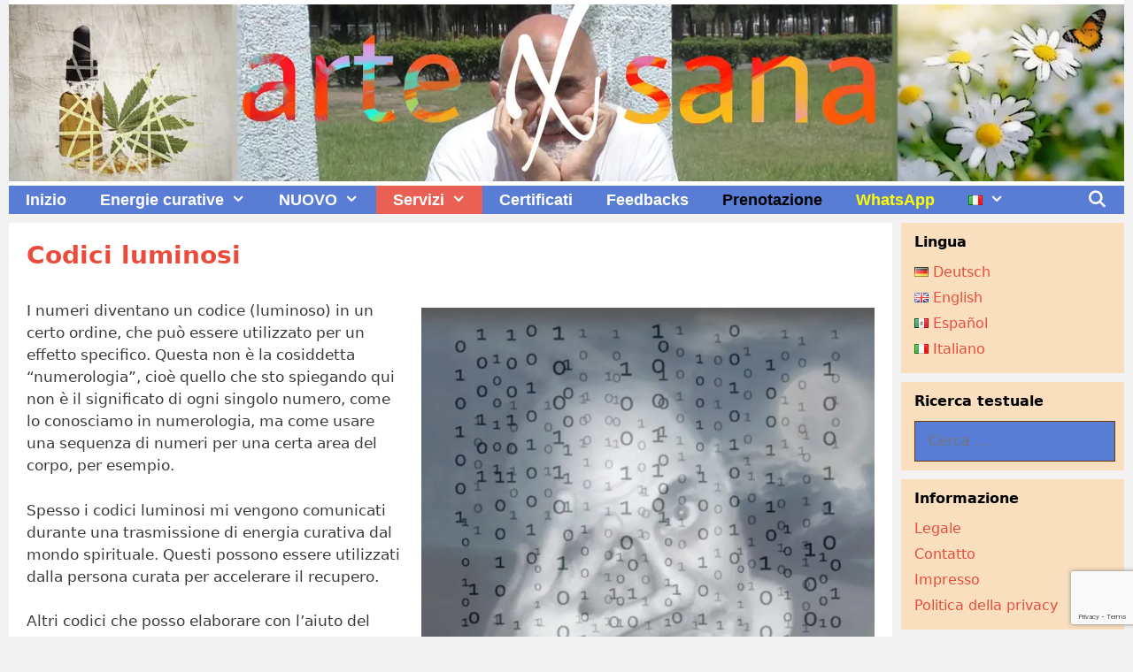

--- FILE ---
content_type: text/html; charset=UTF-8
request_url: https://artexsana.com/it/serv/corsi-personalizzati/codici-luminosi/
body_size: 24019
content:
<!DOCTYPE html>
<html lang="it-IT">
<head>
	<meta charset="UTF-8">
	<meta name='robots' content='index, follow, max-image-preview:large, max-snippet:-1, max-video-preview:-1' />
<link rel="alternate" href="https://artexsana.com/dienstleistungen/personalisierte-kurse/lichtcodes/" hreflang="de" />
<link rel="alternate" href="https://artexsana.com/en/services/personalized-courses/light-codes/" hreflang="en" />
<link rel="alternate" href="https://artexsana.com/es/servicios/cursos-personalizados/codigos-luminosos/" hreflang="es" />
<link rel="alternate" href="https://artexsana.com/it/serv/corsi-personalizzati/codici-luminosi/" hreflang="it" />
<meta name="viewport" content="width=device-width, initial-scale=1">
	<!-- This site is optimized with the Yoast SEO plugin v26.7 - https://yoast.com/wordpress/plugins/seo/ -->
	<title>Codici luminosi - arteXsana</title>
	<link rel="canonical" href="https://artexsana.com/it/serv/corsi-personalizzati/codici-luminosi/" />
	<meta property="og:locale" content="it_IT" />
	<meta property="og:locale:alternate" content="de_DE" />
	<meta property="og:locale:alternate" content="en_GB" />
	<meta property="og:locale:alternate" content="es_MX" />
	<meta property="og:type" content="article" />
	<meta property="og:title" content="Codici luminosi - arteXsana" />
	<meta property="og:description" content="I numeri diventano un codice (luminoso) in un certo ordine, che può essere utilizzato per un effetto specifico. Questa non è la cosiddetta &#8220;numerologia&#8221;, cioè quello che sto spiegando qui non è il significato di ogni singolo numero, come lo conosciamo in numerologia, ma come usare una sequenza di numeri per una certa area del ... Read more" />
	<meta property="og:url" content="https://artexsana.com/it/serv/corsi-personalizzati/codici-luminosi/" />
	<meta property="og:site_name" content="arteXsana" />
	<meta property="article:publisher" content="https://www.facebook.com/spiritacademyartexsana" />
	<meta property="article:modified_time" content="2021-07-20T06:31:07+00:00" />
	<meta property="og:image" content="https://artexsana.com/wp-content/uploads/2021/07/Leuchtcodes-1024x1022.jpg" />
	<meta name="twitter:card" content="summary_large_image" />
	<meta name="twitter:label1" content="Tempo di lettura stimato" />
	<meta name="twitter:data1" content="1 minuto" />
	<script type="application/ld+json" class="yoast-schema-graph">{"@context":"https://schema.org","@graph":[{"@type":"WebPage","@id":"https://artexsana.com/it/serv/corsi-personalizzati/codici-luminosi/","url":"https://artexsana.com/it/serv/corsi-personalizzati/codici-luminosi/","name":"Codici luminosi - arteXsana","isPartOf":{"@id":"https://artexsana.com/it/casa/#website"},"primaryImageOfPage":{"@id":"https://artexsana.com/it/serv/corsi-personalizzati/codici-luminosi/#primaryimage"},"image":{"@id":"https://artexsana.com/it/serv/corsi-personalizzati/codici-luminosi/#primaryimage"},"thumbnailUrl":"https://artexsana.com/wp-content/uploads/2021/07/Leuchtcodes-1024x1022.jpg","datePublished":"2021-07-20T06:31:05+00:00","dateModified":"2021-07-20T06:31:07+00:00","breadcrumb":{"@id":"https://artexsana.com/it/serv/corsi-personalizzati/codici-luminosi/#breadcrumb"},"inLanguage":"it-IT","potentialAction":[{"@type":"ReadAction","target":["https://artexsana.com/it/serv/corsi-personalizzati/codici-luminosi/"]}]},{"@type":"ImageObject","inLanguage":"it-IT","@id":"https://artexsana.com/it/serv/corsi-personalizzati/codici-luminosi/#primaryimage","url":"https://artexsana.com/wp-content/uploads/2021/07/Leuchtcodes-1024x1022.jpg","contentUrl":"https://artexsana.com/wp-content/uploads/2021/07/Leuchtcodes-1024x1022.jpg"},{"@type":"BreadcrumbList","@id":"https://artexsana.com/it/serv/corsi-personalizzati/codici-luminosi/#breadcrumb","itemListElement":[{"@type":"ListItem","position":1,"name":"Startseite","item":"https://artexsana.com/it/casa/"},{"@type":"ListItem","position":2,"name":"Servizi","item":"https://artexsana.com/it/serv/"},{"@type":"ListItem","position":3,"name":"Corsi personalizzati","item":"https://artexsana.com/it/serv/corsi-personalizzati/"},{"@type":"ListItem","position":4,"name":"Codici luminosi"}]},{"@type":"WebSite","@id":"https://artexsana.com/it/casa/#website","url":"https://artexsana.com/it/casa/","name":"arteXsana","description":"","publisher":{"@id":"https://artexsana.com/it/casa/#organization"},"potentialAction":[{"@type":"SearchAction","target":{"@type":"EntryPoint","urlTemplate":"https://artexsana.com/it/casa/?s={search_term_string}"},"query-input":{"@type":"PropertyValueSpecification","valueRequired":true,"valueName":"search_term_string"}}],"inLanguage":"it-IT"},{"@type":"Organization","@id":"https://artexsana.com/it/casa/#organization","name":"arteXsana","url":"https://artexsana.com/it/casa/","logo":{"@type":"ImageObject","inLanguage":"it-IT","@id":"https://artexsana.com/it/casa/#/schema/logo/image/","url":"https://artexsana.com/wp-content/uploads/2021/06/icon-1.jpg","contentUrl":"https://artexsana.com/wp-content/uploads/2021/06/icon-1.jpg","width":225,"height":225,"caption":"arteXsana"},"image":{"@id":"https://artexsana.com/it/casa/#/schema/logo/image/"},"sameAs":["https://www.facebook.com/spiritacademyartexsana","https://www.instagram.com/explore/tags/artexsana/","http://youtube.de/rpertoldi63"]}]}</script>
	<!-- / Yoast SEO plugin. -->


<link rel='dns-prefetch' href='//stats.wp.com' />
<link rel='preconnect' href='//i0.wp.com' />
<link rel="alternate" type="application/rss+xml" title="arteXsana &raquo; Feed" href="https://artexsana.com/it/feed/" />
<link rel="alternate" type="application/rss+xml" title="arteXsana &raquo; Feed dei commenti" href="https://artexsana.com/it/comments/feed/" />
<link rel="alternate" type="text/calendar" title="arteXsana &raquo; iCal Feed" href="https://artexsana.com/events/?ical=1" />
<link rel="alternate" title="oEmbed (JSON)" type="application/json+oembed" href="https://artexsana.com/wp-json/oembed/1.0/embed?url=https%3A%2F%2Fartexsana.com%2Fit%2Fserv%2Fcorsi-personalizzati%2Fcodici-luminosi%2F&#038;lang=it" />
<link rel="alternate" title="oEmbed (XML)" type="text/xml+oembed" href="https://artexsana.com/wp-json/oembed/1.0/embed?url=https%3A%2F%2Fartexsana.com%2Fit%2Fserv%2Fcorsi-personalizzati%2Fcodici-luminosi%2F&#038;format=xml&#038;lang=it" />
<style id='wp-img-auto-sizes-contain-inline-css'>
img:is([sizes=auto i],[sizes^="auto," i]){contain-intrinsic-size:3000px 1500px}
/*# sourceURL=wp-img-auto-sizes-contain-inline-css */
</style>
<style id='wp-emoji-styles-inline-css'>

	img.wp-smiley, img.emoji {
		display: inline !important;
		border: none !important;
		box-shadow: none !important;
		height: 1em !important;
		width: 1em !important;
		margin: 0 0.07em !important;
		vertical-align: -0.1em !important;
		background: none !important;
		padding: 0 !important;
	}
/*# sourceURL=wp-emoji-styles-inline-css */
</style>
<link rel='stylesheet' id='wp-block-library-css' href='https://artexsana.com/wp-includes/css/dist/block-library/style.min.css?ver=6.9' media='all' />
<style id='wp-block-image-inline-css'>
.wp-block-image>a,.wp-block-image>figure>a{display:inline-block}.wp-block-image img{box-sizing:border-box;height:auto;max-width:100%;vertical-align:bottom}@media not (prefers-reduced-motion){.wp-block-image img.hide{visibility:hidden}.wp-block-image img.show{animation:show-content-image .4s}}.wp-block-image[style*=border-radius] img,.wp-block-image[style*=border-radius]>a{border-radius:inherit}.wp-block-image.has-custom-border img{box-sizing:border-box}.wp-block-image.aligncenter{text-align:center}.wp-block-image.alignfull>a,.wp-block-image.alignwide>a{width:100%}.wp-block-image.alignfull img,.wp-block-image.alignwide img{height:auto;width:100%}.wp-block-image .aligncenter,.wp-block-image .alignleft,.wp-block-image .alignright,.wp-block-image.aligncenter,.wp-block-image.alignleft,.wp-block-image.alignright{display:table}.wp-block-image .aligncenter>figcaption,.wp-block-image .alignleft>figcaption,.wp-block-image .alignright>figcaption,.wp-block-image.aligncenter>figcaption,.wp-block-image.alignleft>figcaption,.wp-block-image.alignright>figcaption{caption-side:bottom;display:table-caption}.wp-block-image .alignleft{float:left;margin:.5em 1em .5em 0}.wp-block-image .alignright{float:right;margin:.5em 0 .5em 1em}.wp-block-image .aligncenter{margin-left:auto;margin-right:auto}.wp-block-image :where(figcaption){margin-bottom:1em;margin-top:.5em}.wp-block-image.is-style-circle-mask img{border-radius:9999px}@supports ((-webkit-mask-image:none) or (mask-image:none)) or (-webkit-mask-image:none){.wp-block-image.is-style-circle-mask img{border-radius:0;-webkit-mask-image:url('data:image/svg+xml;utf8,<svg viewBox="0 0 100 100" xmlns="http://www.w3.org/2000/svg"><circle cx="50" cy="50" r="50"/></svg>');mask-image:url('data:image/svg+xml;utf8,<svg viewBox="0 0 100 100" xmlns="http://www.w3.org/2000/svg"><circle cx="50" cy="50" r="50"/></svg>');mask-mode:alpha;-webkit-mask-position:center;mask-position:center;-webkit-mask-repeat:no-repeat;mask-repeat:no-repeat;-webkit-mask-size:contain;mask-size:contain}}:root :where(.wp-block-image.is-style-rounded img,.wp-block-image .is-style-rounded img){border-radius:9999px}.wp-block-image figure{margin:0}.wp-lightbox-container{display:flex;flex-direction:column;position:relative}.wp-lightbox-container img{cursor:zoom-in}.wp-lightbox-container img:hover+button{opacity:1}.wp-lightbox-container button{align-items:center;backdrop-filter:blur(16px) saturate(180%);background-color:#5a5a5a40;border:none;border-radius:4px;cursor:zoom-in;display:flex;height:20px;justify-content:center;opacity:0;padding:0;position:absolute;right:16px;text-align:center;top:16px;width:20px;z-index:100}@media not (prefers-reduced-motion){.wp-lightbox-container button{transition:opacity .2s ease}}.wp-lightbox-container button:focus-visible{outline:3px auto #5a5a5a40;outline:3px auto -webkit-focus-ring-color;outline-offset:3px}.wp-lightbox-container button:hover{cursor:pointer;opacity:1}.wp-lightbox-container button:focus{opacity:1}.wp-lightbox-container button:focus,.wp-lightbox-container button:hover,.wp-lightbox-container button:not(:hover):not(:active):not(.has-background){background-color:#5a5a5a40;border:none}.wp-lightbox-overlay{box-sizing:border-box;cursor:zoom-out;height:100vh;left:0;overflow:hidden;position:fixed;top:0;visibility:hidden;width:100%;z-index:100000}.wp-lightbox-overlay .close-button{align-items:center;cursor:pointer;display:flex;justify-content:center;min-height:40px;min-width:40px;padding:0;position:absolute;right:calc(env(safe-area-inset-right) + 16px);top:calc(env(safe-area-inset-top) + 16px);z-index:5000000}.wp-lightbox-overlay .close-button:focus,.wp-lightbox-overlay .close-button:hover,.wp-lightbox-overlay .close-button:not(:hover):not(:active):not(.has-background){background:none;border:none}.wp-lightbox-overlay .lightbox-image-container{height:var(--wp--lightbox-container-height);left:50%;overflow:hidden;position:absolute;top:50%;transform:translate(-50%,-50%);transform-origin:top left;width:var(--wp--lightbox-container-width);z-index:9999999999}.wp-lightbox-overlay .wp-block-image{align-items:center;box-sizing:border-box;display:flex;height:100%;justify-content:center;margin:0;position:relative;transform-origin:0 0;width:100%;z-index:3000000}.wp-lightbox-overlay .wp-block-image img{height:var(--wp--lightbox-image-height);min-height:var(--wp--lightbox-image-height);min-width:var(--wp--lightbox-image-width);width:var(--wp--lightbox-image-width)}.wp-lightbox-overlay .wp-block-image figcaption{display:none}.wp-lightbox-overlay button{background:none;border:none}.wp-lightbox-overlay .scrim{background-color:#fff;height:100%;opacity:.9;position:absolute;width:100%;z-index:2000000}.wp-lightbox-overlay.active{visibility:visible}@media not (prefers-reduced-motion){.wp-lightbox-overlay.active{animation:turn-on-visibility .25s both}.wp-lightbox-overlay.active img{animation:turn-on-visibility .35s both}.wp-lightbox-overlay.show-closing-animation:not(.active){animation:turn-off-visibility .35s both}.wp-lightbox-overlay.show-closing-animation:not(.active) img{animation:turn-off-visibility .25s both}.wp-lightbox-overlay.zoom.active{animation:none;opacity:1;visibility:visible}.wp-lightbox-overlay.zoom.active .lightbox-image-container{animation:lightbox-zoom-in .4s}.wp-lightbox-overlay.zoom.active .lightbox-image-container img{animation:none}.wp-lightbox-overlay.zoom.active .scrim{animation:turn-on-visibility .4s forwards}.wp-lightbox-overlay.zoom.show-closing-animation:not(.active){animation:none}.wp-lightbox-overlay.zoom.show-closing-animation:not(.active) .lightbox-image-container{animation:lightbox-zoom-out .4s}.wp-lightbox-overlay.zoom.show-closing-animation:not(.active) .lightbox-image-container img{animation:none}.wp-lightbox-overlay.zoom.show-closing-animation:not(.active) .scrim{animation:turn-off-visibility .4s forwards}}@keyframes show-content-image{0%{visibility:hidden}99%{visibility:hidden}to{visibility:visible}}@keyframes turn-on-visibility{0%{opacity:0}to{opacity:1}}@keyframes turn-off-visibility{0%{opacity:1;visibility:visible}99%{opacity:0;visibility:visible}to{opacity:0;visibility:hidden}}@keyframes lightbox-zoom-in{0%{transform:translate(calc((-100vw + var(--wp--lightbox-scrollbar-width))/2 + var(--wp--lightbox-initial-left-position)),calc(-50vh + var(--wp--lightbox-initial-top-position))) scale(var(--wp--lightbox-scale))}to{transform:translate(-50%,-50%) scale(1)}}@keyframes lightbox-zoom-out{0%{transform:translate(-50%,-50%) scale(1);visibility:visible}99%{visibility:visible}to{transform:translate(calc((-100vw + var(--wp--lightbox-scrollbar-width))/2 + var(--wp--lightbox-initial-left-position)),calc(-50vh + var(--wp--lightbox-initial-top-position))) scale(var(--wp--lightbox-scale));visibility:hidden}}
/*# sourceURL=https://artexsana.com/wp-includes/blocks/image/style.min.css */
</style>
<style id='global-styles-inline-css'>
:root{--wp--preset--aspect-ratio--square: 1;--wp--preset--aspect-ratio--4-3: 4/3;--wp--preset--aspect-ratio--3-4: 3/4;--wp--preset--aspect-ratio--3-2: 3/2;--wp--preset--aspect-ratio--2-3: 2/3;--wp--preset--aspect-ratio--16-9: 16/9;--wp--preset--aspect-ratio--9-16: 9/16;--wp--preset--color--black: #000000;--wp--preset--color--cyan-bluish-gray: #abb8c3;--wp--preset--color--white: #ffffff;--wp--preset--color--pale-pink: #f78da7;--wp--preset--color--vivid-red: #cf2e2e;--wp--preset--color--luminous-vivid-orange: #ff6900;--wp--preset--color--luminous-vivid-amber: #fcb900;--wp--preset--color--light-green-cyan: #7bdcb5;--wp--preset--color--vivid-green-cyan: #00d084;--wp--preset--color--pale-cyan-blue: #8ed1fc;--wp--preset--color--vivid-cyan-blue: #0693e3;--wp--preset--color--vivid-purple: #9b51e0;--wp--preset--color--contrast: var(--contrast);--wp--preset--color--contrast-2: var(--contrast-2);--wp--preset--color--contrast-3: var(--contrast-3);--wp--preset--color--base: var(--base);--wp--preset--color--base-2: var(--base-2);--wp--preset--color--base-3: var(--base-3);--wp--preset--color--accent: var(--accent);--wp--preset--gradient--vivid-cyan-blue-to-vivid-purple: linear-gradient(135deg,rgb(6,147,227) 0%,rgb(155,81,224) 100%);--wp--preset--gradient--light-green-cyan-to-vivid-green-cyan: linear-gradient(135deg,rgb(122,220,180) 0%,rgb(0,208,130) 100%);--wp--preset--gradient--luminous-vivid-amber-to-luminous-vivid-orange: linear-gradient(135deg,rgb(252,185,0) 0%,rgb(255,105,0) 100%);--wp--preset--gradient--luminous-vivid-orange-to-vivid-red: linear-gradient(135deg,rgb(255,105,0) 0%,rgb(207,46,46) 100%);--wp--preset--gradient--very-light-gray-to-cyan-bluish-gray: linear-gradient(135deg,rgb(238,238,238) 0%,rgb(169,184,195) 100%);--wp--preset--gradient--cool-to-warm-spectrum: linear-gradient(135deg,rgb(74,234,220) 0%,rgb(151,120,209) 20%,rgb(207,42,186) 40%,rgb(238,44,130) 60%,rgb(251,105,98) 80%,rgb(254,248,76) 100%);--wp--preset--gradient--blush-light-purple: linear-gradient(135deg,rgb(255,206,236) 0%,rgb(152,150,240) 100%);--wp--preset--gradient--blush-bordeaux: linear-gradient(135deg,rgb(254,205,165) 0%,rgb(254,45,45) 50%,rgb(107,0,62) 100%);--wp--preset--gradient--luminous-dusk: linear-gradient(135deg,rgb(255,203,112) 0%,rgb(199,81,192) 50%,rgb(65,88,208) 100%);--wp--preset--gradient--pale-ocean: linear-gradient(135deg,rgb(255,245,203) 0%,rgb(182,227,212) 50%,rgb(51,167,181) 100%);--wp--preset--gradient--electric-grass: linear-gradient(135deg,rgb(202,248,128) 0%,rgb(113,206,126) 100%);--wp--preset--gradient--midnight: linear-gradient(135deg,rgb(2,3,129) 0%,rgb(40,116,252) 100%);--wp--preset--font-size--small: 13px;--wp--preset--font-size--medium: 20px;--wp--preset--font-size--large: 36px;--wp--preset--font-size--x-large: 42px;--wp--preset--spacing--20: 0.44rem;--wp--preset--spacing--30: 0.67rem;--wp--preset--spacing--40: 1rem;--wp--preset--spacing--50: 1.5rem;--wp--preset--spacing--60: 2.25rem;--wp--preset--spacing--70: 3.38rem;--wp--preset--spacing--80: 5.06rem;--wp--preset--shadow--natural: 6px 6px 9px rgba(0, 0, 0, 0.2);--wp--preset--shadow--deep: 12px 12px 50px rgba(0, 0, 0, 0.4);--wp--preset--shadow--sharp: 6px 6px 0px rgba(0, 0, 0, 0.2);--wp--preset--shadow--outlined: 6px 6px 0px -3px rgb(255, 255, 255), 6px 6px rgb(0, 0, 0);--wp--preset--shadow--crisp: 6px 6px 0px rgb(0, 0, 0);}:where(.is-layout-flex){gap: 0.5em;}:where(.is-layout-grid){gap: 0.5em;}body .is-layout-flex{display: flex;}.is-layout-flex{flex-wrap: wrap;align-items: center;}.is-layout-flex > :is(*, div){margin: 0;}body .is-layout-grid{display: grid;}.is-layout-grid > :is(*, div){margin: 0;}:where(.wp-block-columns.is-layout-flex){gap: 2em;}:where(.wp-block-columns.is-layout-grid){gap: 2em;}:where(.wp-block-post-template.is-layout-flex){gap: 1.25em;}:where(.wp-block-post-template.is-layout-grid){gap: 1.25em;}.has-black-color{color: var(--wp--preset--color--black) !important;}.has-cyan-bluish-gray-color{color: var(--wp--preset--color--cyan-bluish-gray) !important;}.has-white-color{color: var(--wp--preset--color--white) !important;}.has-pale-pink-color{color: var(--wp--preset--color--pale-pink) !important;}.has-vivid-red-color{color: var(--wp--preset--color--vivid-red) !important;}.has-luminous-vivid-orange-color{color: var(--wp--preset--color--luminous-vivid-orange) !important;}.has-luminous-vivid-amber-color{color: var(--wp--preset--color--luminous-vivid-amber) !important;}.has-light-green-cyan-color{color: var(--wp--preset--color--light-green-cyan) !important;}.has-vivid-green-cyan-color{color: var(--wp--preset--color--vivid-green-cyan) !important;}.has-pale-cyan-blue-color{color: var(--wp--preset--color--pale-cyan-blue) !important;}.has-vivid-cyan-blue-color{color: var(--wp--preset--color--vivid-cyan-blue) !important;}.has-vivid-purple-color{color: var(--wp--preset--color--vivid-purple) !important;}.has-black-background-color{background-color: var(--wp--preset--color--black) !important;}.has-cyan-bluish-gray-background-color{background-color: var(--wp--preset--color--cyan-bluish-gray) !important;}.has-white-background-color{background-color: var(--wp--preset--color--white) !important;}.has-pale-pink-background-color{background-color: var(--wp--preset--color--pale-pink) !important;}.has-vivid-red-background-color{background-color: var(--wp--preset--color--vivid-red) !important;}.has-luminous-vivid-orange-background-color{background-color: var(--wp--preset--color--luminous-vivid-orange) !important;}.has-luminous-vivid-amber-background-color{background-color: var(--wp--preset--color--luminous-vivid-amber) !important;}.has-light-green-cyan-background-color{background-color: var(--wp--preset--color--light-green-cyan) !important;}.has-vivid-green-cyan-background-color{background-color: var(--wp--preset--color--vivid-green-cyan) !important;}.has-pale-cyan-blue-background-color{background-color: var(--wp--preset--color--pale-cyan-blue) !important;}.has-vivid-cyan-blue-background-color{background-color: var(--wp--preset--color--vivid-cyan-blue) !important;}.has-vivid-purple-background-color{background-color: var(--wp--preset--color--vivid-purple) !important;}.has-black-border-color{border-color: var(--wp--preset--color--black) !important;}.has-cyan-bluish-gray-border-color{border-color: var(--wp--preset--color--cyan-bluish-gray) !important;}.has-white-border-color{border-color: var(--wp--preset--color--white) !important;}.has-pale-pink-border-color{border-color: var(--wp--preset--color--pale-pink) !important;}.has-vivid-red-border-color{border-color: var(--wp--preset--color--vivid-red) !important;}.has-luminous-vivid-orange-border-color{border-color: var(--wp--preset--color--luminous-vivid-orange) !important;}.has-luminous-vivid-amber-border-color{border-color: var(--wp--preset--color--luminous-vivid-amber) !important;}.has-light-green-cyan-border-color{border-color: var(--wp--preset--color--light-green-cyan) !important;}.has-vivid-green-cyan-border-color{border-color: var(--wp--preset--color--vivid-green-cyan) !important;}.has-pale-cyan-blue-border-color{border-color: var(--wp--preset--color--pale-cyan-blue) !important;}.has-vivid-cyan-blue-border-color{border-color: var(--wp--preset--color--vivid-cyan-blue) !important;}.has-vivid-purple-border-color{border-color: var(--wp--preset--color--vivid-purple) !important;}.has-vivid-cyan-blue-to-vivid-purple-gradient-background{background: var(--wp--preset--gradient--vivid-cyan-blue-to-vivid-purple) !important;}.has-light-green-cyan-to-vivid-green-cyan-gradient-background{background: var(--wp--preset--gradient--light-green-cyan-to-vivid-green-cyan) !important;}.has-luminous-vivid-amber-to-luminous-vivid-orange-gradient-background{background: var(--wp--preset--gradient--luminous-vivid-amber-to-luminous-vivid-orange) !important;}.has-luminous-vivid-orange-to-vivid-red-gradient-background{background: var(--wp--preset--gradient--luminous-vivid-orange-to-vivid-red) !important;}.has-very-light-gray-to-cyan-bluish-gray-gradient-background{background: var(--wp--preset--gradient--very-light-gray-to-cyan-bluish-gray) !important;}.has-cool-to-warm-spectrum-gradient-background{background: var(--wp--preset--gradient--cool-to-warm-spectrum) !important;}.has-blush-light-purple-gradient-background{background: var(--wp--preset--gradient--blush-light-purple) !important;}.has-blush-bordeaux-gradient-background{background: var(--wp--preset--gradient--blush-bordeaux) !important;}.has-luminous-dusk-gradient-background{background: var(--wp--preset--gradient--luminous-dusk) !important;}.has-pale-ocean-gradient-background{background: var(--wp--preset--gradient--pale-ocean) !important;}.has-electric-grass-gradient-background{background: var(--wp--preset--gradient--electric-grass) !important;}.has-midnight-gradient-background{background: var(--wp--preset--gradient--midnight) !important;}.has-small-font-size{font-size: var(--wp--preset--font-size--small) !important;}.has-medium-font-size{font-size: var(--wp--preset--font-size--medium) !important;}.has-large-font-size{font-size: var(--wp--preset--font-size--large) !important;}.has-x-large-font-size{font-size: var(--wp--preset--font-size--x-large) !important;}
/*# sourceURL=global-styles-inline-css */
</style>

<style id='classic-theme-styles-inline-css'>
/*! This file is auto-generated */
.wp-block-button__link{color:#fff;background-color:#32373c;border-radius:9999px;box-shadow:none;text-decoration:none;padding:calc(.667em + 2px) calc(1.333em + 2px);font-size:1.125em}.wp-block-file__button{background:#32373c;color:#fff;text-decoration:none}
/*# sourceURL=/wp-includes/css/classic-themes.min.css */
</style>
<link rel='stylesheet' id='contact-form-7-css' href='https://artexsana.com/wp-content/plugins/contact-form-7/includes/css/styles.css?ver=6.1.4' media='all' />
<link rel='stylesheet' id='generate-style-grid-css' href='https://artexsana.com/wp-content/themes/generatepress/assets/css/unsemantic-grid.min.css?ver=3.6.1' media='all' />
<link rel='stylesheet' id='generate-style-css' href='https://artexsana.com/wp-content/themes/generatepress/assets/css/style.min.css?ver=3.6.1' media='all' />
<style id='generate-style-inline-css'>
body{background-color:#f2f2f2;color:#3a3a3a;}a{color:#2348dd;}a:hover, a:focus, a:active{color:#000000;}body .grid-container{max-width:1260px;}.wp-block-group__inner-container{max-width:1260px;margin-left:auto;margin-right:auto;}.generate-back-to-top{font-size:20px;border-radius:3px;position:fixed;bottom:30px;right:30px;line-height:40px;width:40px;text-align:center;z-index:10;transition:opacity 300ms ease-in-out;opacity:0.1;transform:translateY(1000px);}.generate-back-to-top__show{opacity:1;transform:translateY(0);}.navigation-search{position:absolute;left:-99999px;pointer-events:none;visibility:hidden;z-index:20;width:100%;top:0;transition:opacity 100ms ease-in-out;opacity:0;}.navigation-search.nav-search-active{left:0;right:0;pointer-events:auto;visibility:visible;opacity:1;}.navigation-search input[type="search"]{outline:0;border:0;vertical-align:bottom;line-height:1;opacity:0.9;width:100%;z-index:20;border-radius:0;-webkit-appearance:none;height:60px;}.navigation-search input::-ms-clear{display:none;width:0;height:0;}.navigation-search input::-ms-reveal{display:none;width:0;height:0;}.navigation-search input::-webkit-search-decoration, .navigation-search input::-webkit-search-cancel-button, .navigation-search input::-webkit-search-results-button, .navigation-search input::-webkit-search-results-decoration{display:none;}.main-navigation li.search-item{z-index:21;}li.search-item.active{transition:opacity 100ms ease-in-out;}.nav-left-sidebar .main-navigation li.search-item.active,.nav-right-sidebar .main-navigation li.search-item.active{width:auto;display:inline-block;float:right;}.gen-sidebar-nav .navigation-search{top:auto;bottom:0;}:root{--contrast:#222222;--contrast-2:#575760;--contrast-3:#b2b2be;--base:#f0f0f0;--base-2:#f7f8f9;--base-3:#ffffff;--accent:#1e73be;}:root .has-contrast-color{color:var(--contrast);}:root .has-contrast-background-color{background-color:var(--contrast);}:root .has-contrast-2-color{color:var(--contrast-2);}:root .has-contrast-2-background-color{background-color:var(--contrast-2);}:root .has-contrast-3-color{color:var(--contrast-3);}:root .has-contrast-3-background-color{background-color:var(--contrast-3);}:root .has-base-color{color:var(--base);}:root .has-base-background-color{background-color:var(--base);}:root .has-base-2-color{color:var(--base-2);}:root .has-base-2-background-color{background-color:var(--base-2);}:root .has-base-3-color{color:var(--base-3);}:root .has-base-3-background-color{background-color:var(--base-3);}:root .has-accent-color{color:var(--accent);}:root .has-accent-background-color{background-color:var(--accent);}body, button, input, select, textarea{font-family:-apple-system, system-ui, BlinkMacSystemFont, "Segoe UI", Helvetica, Arial, sans-serif, "Apple Color Emoji", "Segoe UI Emoji", "Segoe UI Symbol";}body{line-height:1.5;}.entry-content > [class*="wp-block-"]:not(:last-child):not(.wp-block-heading){margin-bottom:1.5em;}.main-navigation a, .menu-toggle{font-family:Arial, Helvetica, sans-serif;font-weight:bold;font-size:18px;}.main-navigation .main-nav ul ul li a{font-size:15px;}.widget-title{font-weight:600;font-size:16px;margin-bottom:10px;}.sidebar .widget, .footer-widgets .widget{font-size:16px;}button:not(.menu-toggle),html input[type="button"],input[type="reset"],input[type="submit"],.button,.wp-block-button .wp-block-button__link{font-weight:400;font-size:5px;}h1{font-weight:bold;font-size:28px;}h2{font-weight:bold;font-size:22px;}h3{font-weight:bold;font-size:18px;}h4{font-weight:bold;font-size:15px;line-height:1em;}h5{font-size:inherit;}.site-info{font-weight:bold;}@media (max-width:768px){h1{font-size:30px;}h2{font-size:25px;}}.top-bar{background-color:#636363;color:#ffffff;}.top-bar a{color:#ffffff;}.top-bar a:hover{color:#303030;}.site-header{background-color:#ffffff;color:#3a3a3a;}.site-header a{color:#3a3a3a;}.main-title a,.main-title a:hover{color:#222222;}.site-description{color:#757575;}.main-navigation,.main-navigation ul ul{background-color:#597dd5;}.main-navigation .main-nav ul li a, .main-navigation .menu-toggle, .main-navigation .menu-bar-items{color:#ffffff;}.main-navigation .main-nav ul li:not([class*="current-menu-"]):hover > a, .main-navigation .main-nav ul li:not([class*="current-menu-"]):focus > a, .main-navigation .main-nav ul li.sfHover:not([class*="current-menu-"]) > a, .main-navigation .menu-bar-item:hover > a, .main-navigation .menu-bar-item.sfHover > a{color:#000000;background-color:#f9dfbd;}button.menu-toggle:hover,button.menu-toggle:focus,.main-navigation .mobile-bar-items a,.main-navigation .mobile-bar-items a:hover,.main-navigation .mobile-bar-items a:focus{color:#ffffff;}.main-navigation .main-nav ul li[class*="current-menu-"] > a{color:#ffffff;background-color:#ea6054;}.navigation-search input[type="search"],.navigation-search input[type="search"]:active, .navigation-search input[type="search"]:focus, .main-navigation .main-nav ul li.search-item.active > a, .main-navigation .menu-bar-items .search-item.active > a{color:#ffffff;background-color:#000000;opacity:1;}.main-navigation ul ul{background-color:#cfe6f7;}.main-navigation .main-nav ul ul li a{color:#020202;}.main-navigation .main-nav ul ul li:not([class*="current-menu-"]):hover > a,.main-navigation .main-nav ul ul li:not([class*="current-menu-"]):focus > a, .main-navigation .main-nav ul ul li.sfHover:not([class*="current-menu-"]) > a{color:#000000;background-color:#f9dfbd;}.main-navigation .main-nav ul ul li[class*="current-menu-"] > a{color:#f2f2f2;background-color:#ea6054;}.separate-containers .inside-article, .separate-containers .comments-area, .separate-containers .page-header, .one-container .container, .separate-containers .paging-navigation, .inside-page-header{background-color:#ffffff;}.inside-article a,.paging-navigation a,.comments-area a,.page-header a{color:#eb4b3d;}.inside-article a:hover,.paging-navigation a:hover,.comments-area a:hover,.page-header a:hover{color:#000000;}.entry-meta{color:#595959;}.entry-meta a{color:#595959;}.entry-meta a:hover{color:#723b00;}h1{color:#eb4b3d;}h2{color:#eb4b3d;}h3{color:#597dd5;}h4{color:#723b00;}.sidebar .widget{background-color:#f9dfbd;}.sidebar .widget a{color:#eb4b3d;}.sidebar .widget a:hover{color:#000000;}.sidebar .widget .widget-title{color:#000000;}.footer-widgets{background-color:#ffffff;}.footer-widgets .widget-title{color:#000000;}.site-info{color:#f2f2f2;background-color:#597dd5;}.site-info a{color:#ffffff;}.site-info a:hover{color:#606060;}.footer-bar .widget_nav_menu .current-menu-item a{color:#606060;}input[type="text"],input[type="email"],input[type="url"],input[type="password"],input[type="search"],input[type="tel"],input[type="number"],textarea,select{color:#ffffff;background-color:#597dd5;border-color:#723b00;}input[type="text"]:focus,input[type="email"]:focus,input[type="url"]:focus,input[type="password"]:focus,input[type="search"]:focus,input[type="tel"]:focus,input[type="number"]:focus,textarea:focus,select:focus{color:#000000;background-color:#ffffff;border-color:#bfbfbf;}button,html input[type="button"],input[type="reset"],input[type="submit"],a.button,a.wp-block-button__link:not(.has-background){color:#ffffff;background-color:#666666;}button:hover,html input[type="button"]:hover,input[type="reset"]:hover,input[type="submit"]:hover,a.button:hover,button:focus,html input[type="button"]:focus,input[type="reset"]:focus,input[type="submit"]:focus,a.button:focus,a.wp-block-button__link:not(.has-background):active,a.wp-block-button__link:not(.has-background):focus,a.wp-block-button__link:not(.has-background):hover{color:#ffffff;background-color:#3f3f3f;}a.generate-back-to-top{background-color:rgba( 0,0,0,0.4 );color:#ffffff;}a.generate-back-to-top:hover,a.generate-back-to-top:focus{background-color:rgba( 0,0,0,0.6 );color:#ffffff;}:root{--gp-search-modal-bg-color:var(--base-3);--gp-search-modal-text-color:var(--contrast);--gp-search-modal-overlay-bg-color:rgba(0,0,0,0.2);}@media (max-width: 768px){.main-navigation .menu-bar-item:hover > a, .main-navigation .menu-bar-item.sfHover > a{background:none;color:#ffffff;}}.inside-top-bar{padding:10px;}.inside-header{padding:5px 0px 5px 0px;}.separate-containers .inside-article, .separate-containers .comments-area, .separate-containers .page-header, .separate-containers .paging-navigation, .one-container .site-content, .inside-page-header{padding:20px;}.site-main .wp-block-group__inner-container{padding:20px;}.entry-content .alignwide, body:not(.no-sidebar) .entry-content .alignfull{margin-left:-20px;width:calc(100% + 40px);max-width:calc(100% + 40px);}.one-container.right-sidebar .site-main,.one-container.both-right .site-main{margin-right:20px;}.one-container.left-sidebar .site-main,.one-container.both-left .site-main{margin-left:20px;}.one-container.both-sidebars .site-main{margin:0px 20px 0px 20px;}.separate-containers .widget, .separate-containers .site-main > *, .separate-containers .page-header, .widget-area .main-navigation{margin-bottom:10px;}.separate-containers .site-main{margin:10px;}.both-right.separate-containers .inside-left-sidebar{margin-right:5px;}.both-right.separate-containers .inside-right-sidebar{margin-left:5px;}.both-left.separate-containers .inside-left-sidebar{margin-right:5px;}.both-left.separate-containers .inside-right-sidebar{margin-left:5px;}.separate-containers .page-header-image, .separate-containers .page-header-contained, .separate-containers .page-header-image-single, .separate-containers .page-header-content-single{margin-top:10px;}.separate-containers .inside-right-sidebar, .separate-containers .inside-left-sidebar{margin-top:10px;margin-bottom:10px;}.main-navigation .main-nav ul li a,.menu-toggle,.main-navigation .mobile-bar-items a{padding-left:19px;padding-right:19px;line-height:32px;}.main-navigation .main-nav ul ul li a{padding:10px 19px 10px 19px;}.main-navigation ul ul{width:300px;}.navigation-search input[type="search"]{height:32px;}.rtl .menu-item-has-children .dropdown-menu-toggle{padding-left:19px;}.menu-item-has-children .dropdown-menu-toggle{padding-right:19px;}.rtl .main-navigation .main-nav ul li.menu-item-has-children > a{padding-right:19px;}.widget-area .widget{padding:10px 10px 10px 15px;}.footer-widgets{padding:10px 20px 10px 20px;}.site-info{padding:4px 20px 4px 20px;}@media (max-width:768px){.separate-containers .inside-article, .separate-containers .comments-area, .separate-containers .page-header, .separate-containers .paging-navigation, .one-container .site-content, .inside-page-header{padding:5px;}.site-main .wp-block-group__inner-container{padding:5px;}.site-info{padding-right:10px;padding-left:10px;}.entry-content .alignwide, body:not(.no-sidebar) .entry-content .alignfull{margin-left:-5px;width:calc(100% + 10px);max-width:calc(100% + 10px);}}/* End cached CSS */@media (max-width: 768px){.main-navigation .menu-toggle,.main-navigation .mobile-bar-items,.sidebar-nav-mobile:not(#sticky-placeholder){display:block;}.main-navigation ul,.gen-sidebar-nav{display:none;}[class*="nav-float-"] .site-header .inside-header > *{float:none;clear:both;}}
.sidebar .widget{background-size:contain;}
.dynamic-author-image-rounded{border-radius:100%;}.dynamic-featured-image, .dynamic-author-image{vertical-align:middle;}.one-container.blog .dynamic-content-template:not(:last-child), .one-container.archive .dynamic-content-template:not(:last-child){padding-bottom:0px;}.dynamic-entry-excerpt > p:last-child{margin-bottom:0px;}
/*# sourceURL=generate-style-inline-css */
</style>
<link rel='stylesheet' id='generate-mobile-style-css' href='https://artexsana.com/wp-content/themes/generatepress/assets/css/mobile.min.css?ver=3.6.1' media='all' />
<link rel='stylesheet' id='generate-font-icons-css' href='https://artexsana.com/wp-content/themes/generatepress/assets/css/components/font-icons.min.css?ver=3.6.1' media='all' />
<link rel='stylesheet' id='generate-secondary-nav-css' href='https://artexsana.com/wp-content/plugins/gp-premium/secondary-nav/functions/css/style.min.css?ver=2.5.5' media='all' />
<style id='generate-secondary-nav-inline-css'>
.secondary-navigation{background-color:#636363;}.secondary-navigation .main-nav ul li a,.secondary-navigation .menu-toggle,.secondary-menu-bar-items .menu-bar-item > a{color:#ffffff;line-height:36px;background-image:url(https://artexsana.com/wp-content/uploads/2018/07/naviback.jpg);}.secondary-navigation .secondary-menu-bar-items{color:#ffffff;}button.secondary-menu-toggle:hover,button.secondary-menu-toggle:focus{color:#ffffff;}.widget-area .secondary-navigation{margin-bottom:10px;}.secondary-navigation ul ul{background-color:#303030;top:auto;}.secondary-navigation .main-nav ul ul li a{color:#ffffff;}.secondary-navigation .main-nav ul li:not([class*="current-menu-"]):hover > a, .secondary-navigation .main-nav ul li:not([class*="current-menu-"]):focus > a, .secondary-navigation .main-nav ul li.sfHover:not([class*="current-menu-"]) > a, .secondary-menu-bar-items .menu-bar-item:hover > a{color:#ffffff;background-color:#303030;}.secondary-navigation .main-nav ul ul li:not([class*="current-menu-"]):hover > a,.secondary-navigation .main-nav ul ul li:not([class*="current-menu-"]):focus > a,.secondary-navigation .main-nav ul ul li.sfHover:not([class*="current-menu-"]) > a{color:#ffffff;background-color:#474747;}.secondary-navigation .main-nav ul li[class*="current-menu-"] > a{color:#222222;background-color:#ffffff;}.secondary-navigation .main-nav ul ul li[class*="current-menu-"] > a{color:#ffffff;background-color:#474747;}@media (max-width: 768px) {.secondary-menu-bar-items .menu-bar-item:hover > a{background: none;color: #ffffff;}}
/*# sourceURL=generate-secondary-nav-inline-css */
</style>
<link rel='stylesheet' id='generate-secondary-nav-mobile-css' href='https://artexsana.com/wp-content/plugins/gp-premium/secondary-nav/functions/css/style-mobile.min.css?ver=2.5.5' media='all' />
<link rel='stylesheet' id='wp-block-paragraph-css' href='https://artexsana.com/wp-includes/blocks/paragraph/style.min.css?ver=6.9' media='all' />
<link rel="https://api.w.org/" href="https://artexsana.com/wp-json/" /><link rel="alternate" title="JSON" type="application/json" href="https://artexsana.com/wp-json/wp/v2/pages/4305" /><link rel="EditURI" type="application/rsd+xml" title="RSD" href="https://artexsana.com/xmlrpc.php?rsd" />
<meta name="generator" content="WordPress 6.9" />
<link rel='shortlink' href='https://artexsana.com/?p=4305' />
<meta name="tec-api-version" content="v1"><meta name="tec-api-origin" content="https://artexsana.com"><link rel="alternate" href="https://artexsana.com/wp-json/tribe/events/v1/" />	<style>img#wpstats{display:none}</style>
		<link rel="icon" href="https://i0.wp.com/artexsana.com/wp-content/uploads/2021/06/icon-1.jpg?fit=32%2C32&#038;ssl=1" sizes="32x32" />
<link rel="icon" href="https://i0.wp.com/artexsana.com/wp-content/uploads/2021/06/icon-1.jpg?fit=192%2C192&#038;ssl=1" sizes="192x192" />
<link rel="apple-touch-icon" href="https://i0.wp.com/artexsana.com/wp-content/uploads/2021/06/icon-1.jpg?fit=180%2C180&#038;ssl=1" />
<meta name="msapplication-TileImage" content="https://i0.wp.com/artexsana.com/wp-content/uploads/2021/06/icon-1.jpg?fit=225%2C225&#038;ssl=1" />
</head>

<body class="wp-singular page-template-default page page-id-4305 page-child parent-pageid-3562 wp-custom-logo wp-embed-responsive wp-theme-generatepress post-image-aligned-center secondary-nav-below-header secondary-nav-aligned-right sticky-menu-fade tribe-no-js page-template-generatepress right-sidebar nav-below-header separate-containers contained-header active-footer-widgets-1 nav-search-enabled nav-aligned-left header-aligned-left dropdown-hover" itemtype="https://schema.org/WebPage" itemscope>
	<a class="screen-reader-text skip-link" href="#content" title="Vai al contenuto">Vai al contenuto</a>		<header class="site-header grid-container grid-parent" id="masthead" aria-label="Sito"  itemtype="https://schema.org/WPHeader" itemscope>
			<div class="inside-header grid-container grid-parent">
				<div class="site-logo">
					<a href="https://artexsana.com/it/casa/" rel="home">
						<img  class="header-image is-logo-image" alt="arteXsana" src="https://i0.wp.com/artexsana.com/wp-content/uploads/2021/05/header2021.jpg?fit=1260%2C200&#038;ssl=1" />
					</a>
				</div>			</div>
		</header>
				<nav class="main-navigation grid-container grid-parent sub-menu-right" id="site-navigation" aria-label="Principale"  itemtype="https://schema.org/SiteNavigationElement" itemscope>
			<div class="inside-navigation grid-container grid-parent">
				<form method="get" class="search-form navigation-search" action="https://artexsana.com/it/casa/">
					<input type="search" class="search-field" value="" name="s" title="Cerca" />
				</form>		<div class="mobile-bar-items">
						<span class="search-item">
				<a aria-label="Apri la barra di ricerca" href="#">
									</a>
			</span>
		</div>
						<button class="menu-toggle" aria-controls="primary-menu" aria-expanded="false">
					<span class="mobile-menu">Menu</span>				</button>
				<div id="primary-menu" class="main-nav"><ul id="menu-menue_it" class=" menu sf-menu"><li id="menu-item-103" class="menu-item menu-item-type-post_type menu-item-object-page menu-item-home menu-item-103"><a href="https://artexsana.com/it/casa/">Inizio</a></li>
<li id="menu-item-3745" class="menu-item menu-item-type-post_type menu-item-object-page menu-item-has-children menu-item-3745"><a href="https://artexsana.com/it/energie-curative/">Energie curative<span role="presentation" class="dropdown-menu-toggle"></span></a>
<ul class="sub-menu">
	<li id="menu-item-4218" class="menu-item menu-item-type-post_type menu-item-object-page menu-item-has-children menu-item-4218"><a href="https://artexsana.com/it/energie-curative/amore-relazione/">Amore – Relazione<span role="presentation" class="dropdown-menu-toggle"></span></a>
	<ul class="sub-menu">
		<li id="menu-item-4217" class="menu-item menu-item-type-post_type menu-item-object-page menu-item-4217"><a href="https://artexsana.com/it/energie-curative/amore-relazione/orgasmic-touch-attunement/">Orgasmic Touch Attunement</a></li>
	</ul>
</li>
	<li id="menu-item-3964" class="menu-item menu-item-type-post_type menu-item-object-page menu-item-has-children menu-item-3964"><a href="https://artexsana.com/it/energie-curative/angeli/">Angeli<span role="presentation" class="dropdown-menu-toggle"></span></a>
	<ul class="sub-menu">
		<li id="menu-item-3963" class="menu-item menu-item-type-post_type menu-item-object-page menu-item-3963"><a href="https://artexsana.com/it/energie-curative/angeli/booster-del-arcangelo-raffaele-contro-gravi-malattie/">Booster del arcangelo Raffaele contro gravi malattie</a></li>
		<li id="menu-item-3962" class="menu-item menu-item-type-post_type menu-item-object-page menu-item-3962"><a href="https://artexsana.com/it/energie-curative/angeli/chi-degli-angeli/">Chi degli angeli</a></li>
		<li id="menu-item-4558" class="menu-item menu-item-type-post_type menu-item-object-page menu-item-4558"><a href="https://artexsana.com/it/energie-curative/angeli/il-bozzolo-rosso-fuoco/">Il bozzolo rosso fuoco</a></li>
	</ul>
</li>
	<li id="menu-item-4271" class="menu-item menu-item-type-post_type menu-item-object-page menu-item-has-children menu-item-4271"><a href="https://artexsana.com/it/energie-curative/animali/">Animali<span role="presentation" class="dropdown-menu-toggle"></span></a>
	<ul class="sub-menu">
		<li id="menu-item-4273" class="menu-item menu-item-type-post_type menu-item-object-page menu-item-4273"><a href="https://artexsana.com/it/energie-curative/sistemi-energetici-propri/guarigione-di-san-francesco/">Guarigione di San Francesco</a></li>
		<li id="menu-item-4283" class="menu-item menu-item-type-post_type menu-item-object-page menu-item-4283"><a href="https://artexsana.com/it/energie-curative/animali/animal-light-healing-del-maestro-kuthumi/">Animal Light Healing del Maestro Kuthumi</a></li>
		<li id="menu-item-4282" class="menu-item menu-item-type-post_type menu-item-object-page menu-item-4282"><a href="https://artexsana.com/it/energie-curative/animali/comunicazione-con-animali/">Comunicazione con animali</a></li>
		<li id="menu-item-4553" class="menu-item menu-item-type-post_type menu-item-object-page menu-item-4553"><a href="https://artexsana.com/it/energie-curative/animali/lenergia-dellamore-di-francesco-dassisi-999/">L’energia dell’Amore di Francesco d’Assisi 999</a></li>
		<li id="menu-item-5073" class="menu-item menu-item-type-post_type menu-item-object-page menu-item-5073"><a href="https://artexsana.com/it/energie-curative/sistemi-di-protezione/protezione-essenziale-contro-le-zecche-reiki/">Protezione essenziale contro le zecche Reiki ©</a></li>
	</ul>
</li>
	<li id="menu-item-3893" class="menu-item menu-item-type-post_type menu-item-object-page menu-item-has-children menu-item-3893"><a href="https://artexsana.com/it/energie-curative/antenati-karma/">Antenati – Karma<span role="presentation" class="dropdown-menu-toggle"></span></a>
	<ul class="sub-menu">
		<li id="menu-item-3892" class="menu-item menu-item-type-post_type menu-item-object-page menu-item-3892"><a href="https://artexsana.com/it/energie-curative/antenati-karma/autorizzazione-del-lavaggio-delle-malattie-karmiche/">Autorizzazione del lavaggio delle malattie karmiche</a></li>
		<li id="menu-item-3891" class="menu-item menu-item-type-post_type menu-item-object-page menu-item-3891"><a href="https://artexsana.com/it/energie-curative/antenati-karma/terapia-di-liberazione-della-linea-ancestrale/">Terapia di liberazione della linea ancestrale</a></li>
	</ul>
</li>
	<li id="menu-item-4261" class="menu-item menu-item-type-post_type menu-item-object-page menu-item-has-children menu-item-4261"><a href="https://artexsana.com/it/energie-curative/bellezza/">Bellezza<span role="presentation" class="dropdown-menu-toggle"></span></a>
	<ul class="sub-menu">
		<li id="menu-item-4263" class="menu-item menu-item-type-post_type menu-item-object-page menu-item-4263"><a href="https://artexsana.com/it/energie-curative/salute/raffreddore-virus-protezione/oxygen-reiki-999/">Oxygen Reiki 999</a></li>
	</ul>
</li>
	<li id="menu-item-3847" class="menu-item menu-item-type-post_type menu-item-object-page menu-item-has-children menu-item-3847"><a href="https://artexsana.com/it/energie-curative/crescita-spirituale/">Crescita spirituale<span role="presentation" class="dropdown-menu-toggle"></span></a>
	<ul class="sub-menu">
		<li id="menu-item-3846" class="menu-item menu-item-type-post_type menu-item-object-page menu-item-3846"><a href="https://artexsana.com/it/energie-curative/crescita-spirituale/autorizzazione-di-chiaroveggenza-del-terzo-occhio/">Third Eye Psychic Empowerment</a></li>
		<li id="menu-item-3876" class="menu-item menu-item-type-post_type menu-item-object-page menu-item-3876"><a href="https://artexsana.com/it/energie-curative/crescita-spirituale/il-potere-di-stonehenge/">Il POTERE di Stonehenge</a></li>
	</ul>
</li>
	<li id="menu-item-3908" class="menu-item menu-item-type-post_type menu-item-object-page menu-item-has-children menu-item-3908"><a href="https://artexsana.com/it/energie-curative/cronaca-akashica/">Cronaca akashica<span role="presentation" class="dropdown-menu-toggle"></span></a>
	<ul class="sub-menu">
		<li id="menu-item-3907" class="menu-item menu-item-type-post_type menu-item-object-page menu-item-3907"><a href="https://artexsana.com/it/energie-curative/cronaca-akashica/akasha/">Akasha</a></li>
	</ul>
</li>
	<li id="menu-item-3761" class="menu-item menu-item-type-post_type menu-item-object-page menu-item-has-children menu-item-3761"><a href="https://artexsana.com/it/energie-curative/maledizioni/">Maledizioni<span role="presentation" class="dropdown-menu-toggle"></span></a>
	<ul class="sub-menu">
		<li id="menu-item-3974" class="menu-item menu-item-type-post_type menu-item-object-page menu-item-3974"><a href="https://artexsana.com/it/energie-curative/maledizioni/medaglia-eterea-di-san-benedetto/">Medaglia Eterea di San Benedetto</a></li>
		<li id="menu-item-3762" class="menu-item menu-item-type-post_type menu-item-object-page menu-item-3762"><a href="https://artexsana.com/it/energie-curative/maledizioni/magick-reiki-hex-breaker/">Magick Reiki Hex Breaker</a></li>
	</ul>
</li>
	<li id="menu-item-5161" class="menu-item menu-item-type-post_type menu-item-object-page menu-item-has-children menu-item-5161"><a href="https://artexsana.com/it/energie-curative/ogni-giorno/">Ogni giorno<span role="presentation" class="dropdown-menu-toggle"></span></a>
	<ul class="sub-menu">
		<li id="menu-item-5160" class="menu-item menu-item-type-post_type menu-item-object-page menu-item-5160"><a href="https://artexsana.com/it/energie-curative/ogni-giorno/reiki-di-tutti-i-giorni/">Reiki di tutti i giorni</a></li>
	</ul>
</li>
	<li id="menu-item-3926" class="menu-item menu-item-type-post_type menu-item-object-page menu-item-has-children menu-item-3926"><a href="https://artexsana.com/it/energie-curative/preghiere-curative/">Preghiere curative<span role="presentation" class="dropdown-menu-toggle"></span></a>
	<ul class="sub-menu">
		<li id="menu-item-3925" class="menu-item menu-item-type-post_type menu-item-object-page menu-item-3925"><a href="https://artexsana.com/it/energie-curative/preghiere-curative/arte-delle-preghiere-curative/">Arte delle preghiere curative</a></li>
	</ul>
</li>
	<li id="menu-item-3763" class="menu-item menu-item-type-post_type menu-item-object-page menu-item-has-children menu-item-3763"><a href="https://artexsana.com/it/energie-curative/pulizia/">Pulizia<span role="presentation" class="dropdown-menu-toggle"></span></a>
	<ul class="sub-menu">
		<li id="menu-item-4243" class="menu-item menu-item-type-post_type menu-item-object-page menu-item-4243"><a href="https://artexsana.com/it/energie-curative/pulizia/energetic-antibiotic-essence/">Energetic Antibiotic Essence</a></li>
		<li id="menu-item-4242" class="menu-item menu-item-type-post_type menu-item-object-page menu-item-4242"><a href="https://artexsana.com/it/energie-curative/pulizia/body-toxic-cleansing/">Body Toxic Cleansing</a></li>
		<li id="menu-item-4241" class="menu-item menu-item-type-post_type menu-item-object-page menu-item-4241"><a href="https://artexsana.com/it/energie-curative/pulizia/body-detoxification-essence/">Body Detoxification Essence</a></li>
		<li id="menu-item-4240" class="menu-item menu-item-type-post_type menu-item-object-page menu-item-4240"><a href="https://artexsana.com/it/energie-curative/pulizia/devine-blueprint-integration/">Devine Blueprint Integration</a></li>
		<li id="menu-item-3857" class="menu-item menu-item-type-post_type menu-item-object-page menu-item-3857"><a href="https://artexsana.com/it/energie-curative/pulizia/harmonize-energy/">Harmonize Energy</a></li>
		<li id="menu-item-3868" class="menu-item menu-item-type-post_type menu-item-object-page menu-item-3868"><a href="https://artexsana.com/it/energie-curative/pulizia/neutralize-energy/">Neutralize Energy</a></li>
		<li id="menu-item-4191" class="menu-item menu-item-type-post_type menu-item-object-page menu-item-4191"><a href="https://artexsana.com/it/energie-curative/pulizia/rapid-cells-regeneration-empowerment/">Rapid Cells Regeneration Empowerment</a></li>
		<li id="menu-item-4239" class="menu-item menu-item-type-post_type menu-item-object-page menu-item-4239"><a href="https://artexsana.com/it/energie-curative/pulizia/clearing-energy/">Clearing Energy</a></li>
		<li id="menu-item-4148" class="menu-item menu-item-type-post_type menu-item-object-page menu-item-4148"><a href="https://artexsana.com/it/energie-curative/salute/polmoni/reiki-per-smettere-di-fumare/">Reiki per smettere di fumare</a></li>
		<li id="menu-item-3764" class="menu-item menu-item-type-post_type menu-item-object-page menu-item-3764"><a href="https://artexsana.com/it/energie-curative/maledizioni/magick-reiki-hex-breaker/">Magick Reiki Hex Breaker</a></li>
		<li id="menu-item-4365" class="menu-item menu-item-type-post_type menu-item-object-page menu-item-4365"><a href="https://artexsana.com/it/energie-curative/pulizia/clear-cl%d0%b5an-childhood/">Clear (clеan) childhood</a></li>
		<li id="menu-item-4551" class="menu-item menu-item-type-post_type menu-item-object-page menu-item-4551"><a href="https://artexsana.com/it/energie-curative/pulizia/essenza-di-veleni-reiki/">Essenza di Veleni Reiki</a></li>
		<li id="menu-item-4594" class="menu-item menu-item-type-post_type menu-item-object-page menu-item-4594"><a href="https://artexsana.com/it/energie-curative/sistemi-di-protezione/sistema-energetico-black-star-diamond/">Sistema energetico Black Star Diamond</a></li>
		<li id="menu-item-4985" class="menu-item menu-item-type-post_type menu-item-object-page menu-item-4985"><a href="https://artexsana.com/it/energie-curative/pulizia/barriera-di-tensione-essenza-magica/">Barriera di tensione Essenza magica</a></li>
		<li id="menu-item-4986" class="menu-item menu-item-type-post_type menu-item-object-page menu-item-4986"><a href="https://artexsana.com/it/energie-curative/pulizia/pulire-casa/">Pulire casa</a></li>
		<li id="menu-item-4987" class="menu-item menu-item-type-post_type menu-item-object-page menu-item-4987"><a href="https://artexsana.com/it/energie-curative/pulizia/reiki-per-liberarsi-da-persone-luoghi-e-cose-tossiche/">Reiki per liberarsi da Persone, Luoghi e Cose Tossiche</a></li>
	</ul>
</li>
	<li id="menu-item-4750" class="menu-item menu-item-type-post_type menu-item-object-page menu-item-has-children menu-item-4750"><a href="https://artexsana.com/it/rilassamento/">Rilassamento<span role="presentation" class="dropdown-menu-toggle"></span></a>
	<ul class="sub-menu">
		<li id="menu-item-4751" class="menu-item menu-item-type-post_type menu-item-object-page menu-item-4751"><a href="https://artexsana.com/it/rilassamento/campane-tibetane-energia-vibrazionale/">Campane tibetane Energia vibrazionale</a></li>
	</ul>
</li>
	<li id="menu-item-3746" class="menu-item menu-item-type-post_type menu-item-object-page menu-item-has-children menu-item-3746"><a href="https://artexsana.com/it/energie-curative/salute/">Salute<span role="presentation" class="dropdown-menu-toggle"></span></a>
	<ul class="sub-menu">
		<li id="menu-item-4115" class="menu-item menu-item-type-post_type menu-item-object-page menu-item-4115"><a href="https://artexsana.com/it/energie-curative/salute/anti-cancer-energetic-treatment/">Cancro</a></li>
		<li id="menu-item-4069" class="menu-item menu-item-type-post_type menu-item-object-page menu-item-has-children menu-item-4069"><a href="https://artexsana.com/it/energie-curative/salute/cervello-memoria/">Cervello – Memoria<span role="presentation" class="dropdown-menu-toggle"></span></a>
		<ul class="sub-menu">
			<li id="menu-item-4068" class="menu-item menu-item-type-post_type menu-item-object-page menu-item-4068"><a href="https://artexsana.com/it/energie-curative/salute/cervello-memoria/inondazione-della-luce-reiki/">Inondazione della luce Reiki</a></li>
			<li id="menu-item-4067" class="menu-item menu-item-type-post_type menu-item-object-page menu-item-4067"><a href="https://artexsana.com/it/energie-curative/salute/cervello-memoria/hayagriva-bliss-essence/">Hayagriva Bliss Essence</a></li>
			<li id="menu-item-4066" class="menu-item menu-item-type-post_type menu-item-object-page menu-item-4066"><a href="https://artexsana.com/it/energie-curative/salute/cervello-memoria/neuro-balancing-treatment-essence/">Neuro-Balancing Treatment Essence</a></li>
			<li id="menu-item-4065" class="menu-item menu-item-type-post_type menu-item-object-page menu-item-4065"><a href="https://artexsana.com/it/energie-curative/salute/cervello-memoria/synapse-care/">Synapse Care ™</a></li>
			<li id="menu-item-4064" class="menu-item menu-item-type-post_type menu-item-object-page menu-item-4064"><a href="https://artexsana.com/it/energie-curative/salute/cervello-memoria/reiki-parasimpatico-simpatico/">Reiki parasimpatico-simpatico</a></li>
		</ul>
</li>
		<li id="menu-item-4110" class="menu-item menu-item-type-post_type menu-item-object-page menu-item-4110"><a href="https://artexsana.com/it/energie-curative/sistemi-energetici-propri/maria-magdalena-guarigione-del-cuore/">Cuore</a></li>
		<li id="menu-item-3822" class="menu-item menu-item-type-post_type menu-item-object-page menu-item-has-children menu-item-3822"><a href="https://artexsana.com/it/energie-curative/salute/dolore/">Dolore<span role="presentation" class="dropdown-menu-toggle"></span></a>
		<ul class="sub-menu">
			<li id="menu-item-3823" class="menu-item menu-item-type-post_type menu-item-object-page menu-item-3823"><a href="https://artexsana.com/it/energie-curative/salute/dolore/essenza-di-vibrazione-cbd/">Essenza di vibrazione CBD</a></li>
			<li id="menu-item-4174" class="menu-item menu-item-type-post_type menu-item-object-page menu-item-4174"><a href="https://artexsana.com/it/energie-curative/salute/dolore/pain-killer/">Pain Killer</a></li>
		</ul>
</li>
		<li id="menu-item-4158" class="menu-item menu-item-type-post_type menu-item-object-page menu-item-4158"><a href="https://artexsana.com/it/energie-curative/salute/reiki-per-rinforzare-i-muscoli-1-e-2/">Muscoli</a></li>
		<li id="menu-item-3863" class="menu-item menu-item-type-post_type menu-item-object-page menu-item-3863"><a href="https://artexsana.com/it/energie-curative/salute/nerve-care/">Nervi</a></li>
		<li id="menu-item-3991" class="menu-item menu-item-type-post_type menu-item-object-page menu-item-has-children menu-item-3991"><a href="https://artexsana.com/it/energie-curative/salute/occhi/">Occhi<span role="presentation" class="dropdown-menu-toggle"></span></a>
		<ul class="sub-menu">
			<li id="menu-item-3990" class="menu-item menu-item-type-post_type menu-item-object-page menu-item-3990"><a href="https://artexsana.com/it/energie-curative/salute/occhi/energia-di-visualizzazione-chiara/">Clear View Energy</a></li>
		</ul>
</li>
		<li id="menu-item-3832" class="menu-item menu-item-type-post_type menu-item-object-page menu-item-3832"><a href="https://artexsana.com/it/energie-curative/salute/lattivatore-etereo-della-felicita/">Ormoni</a></li>
		<li id="menu-item-4121" class="menu-item menu-item-type-post_type menu-item-object-page menu-item-4121"><a href="https://artexsana.com/it/energie-curative/salute/bone-care/">Ossa</a></li>
		<li id="menu-item-4106" class="menu-item menu-item-type-post_type menu-item-object-page menu-item-has-children menu-item-4106"><a href="https://artexsana.com/it/energie-curative/salute/pelle/">Pelle<span role="presentation" class="dropdown-menu-toggle"></span></a>
		<ul class="sub-menu">
			<li id="menu-item-4105" class="menu-item menu-item-type-post_type menu-item-object-page menu-item-4105"><a href="https://artexsana.com/it/energie-curative/salute/pelle/hamamelis/">Hamamelis</a></li>
		</ul>
</li>
		<li id="menu-item-4095" class="menu-item menu-item-type-post_type menu-item-object-page menu-item-has-children menu-item-4095"><a href="https://artexsana.com/it/energie-curative/salute/peso/">Peso<span role="presentation" class="dropdown-menu-toggle"></span></a>
		<ul class="sub-menu">
			<li id="menu-item-4094" class="menu-item menu-item-type-post_type menu-item-object-page menu-item-4094"><a href="https://artexsana.com/it/energie-curative/salute/peso/excess-fat-care/">Excess Fat Care ™</a></li>
			<li id="menu-item-4093" class="menu-item menu-item-type-post_type menu-item-object-page menu-item-4093"><a href="https://artexsana.com/it/energie-curative/salute/peso/energia-bruciagrassi/">Energia bruciagrassi</a></li>
			<li id="menu-item-4561" class="menu-item menu-item-type-post_type menu-item-object-page menu-item-4561"><a href="https://artexsana.com/it/energie-curative/salute/peso/ridurre-etereamente-il-peso/">Ridurre etereamente il peso ©</a></li>
		</ul>
</li>
		<li id="menu-item-4131" class="menu-item menu-item-type-post_type menu-item-object-page menu-item-has-children menu-item-4131"><a href="https://artexsana.com/it/energie-curative/salute/polmoni/">Polmoni<span role="presentation" class="dropdown-menu-toggle"></span></a>
		<ul class="sub-menu">
			<li id="menu-item-4137" class="menu-item menu-item-type-post_type menu-item-object-page menu-item-4137"><a href="https://artexsana.com/it/energie-curative/salute/raffreddore-virus-protezione/oxygen-reiki-999/">Oxygen Reiki 999</a></li>
			<li id="menu-item-4133" class="menu-item menu-item-type-post_type menu-item-object-page menu-item-4133"><a href="https://artexsana.com/it/energie-curative/salute/raffreddore-virus-protezione/lung-care/">Lung Care ™</a></li>
			<li id="menu-item-4141" class="menu-item menu-item-type-post_type menu-item-object-page menu-item-4141"><a href="https://artexsana.com/it/energie-curative/salute/raffreddore-virus-protezione/pneumonia-healing-essence/">Pneumonia Healing Essence</a></li>
			<li id="menu-item-4132" class="menu-item menu-item-type-post_type menu-item-object-page menu-item-4132"><a href="https://artexsana.com/it/energie-curative/salute/polmoni/reiki-per-smettere-di-fumare/">Reiki per smettere di fumare</a></li>
		</ul>
</li>
		<li id="menu-item-4035" class="menu-item menu-item-type-post_type menu-item-object-page menu-item-has-children menu-item-4035"><a href="https://artexsana.com/it/energie-curative/salute/raffreddore-virus-protezione/">Raffreddore – Virus – Protezione<span role="presentation" class="dropdown-menu-toggle"></span></a>
		<ul class="sub-menu">
			<li id="menu-item-4036" class="menu-item menu-item-type-post_type menu-item-object-page menu-item-4036"><a href="https://artexsana.com/it/energie-curative/angeli/booster-del-arcangelo-raffaele-contro-gravi-malattie/">Booster del arcangelo Raffaele contro gravi malattie</a></li>
			<li id="menu-item-4034" class="menu-item menu-item-type-post_type menu-item-object-page menu-item-4034"><a href="https://artexsana.com/it/energie-curative/salute/raffreddore-virus-protezione/inflammatio-infiammazione-i-e-ii/">Inflammatio (infiammazione) I e II</a></li>
			<li id="menu-item-4031" class="menu-item menu-item-type-post_type menu-item-object-page menu-item-4031"><a href="https://artexsana.com/it/energie-curative/salute/raffreddore-virus-protezione/oxygen-reiki-999/">Oxygen Reiki 999</a></li>
			<li id="menu-item-4030" class="menu-item menu-item-type-post_type menu-item-object-page menu-item-4030"><a href="https://artexsana.com/it/energie-curative/salute/raffreddore-virus-protezione/protezione-contro-virus-pericolosi-2020/">Protezione contro virus pericolosi 2020</a></li>
			<li id="menu-item-4033" class="menu-item menu-item-type-post_type menu-item-object-page menu-item-4033"><a href="https://artexsana.com/it/energie-curative/salute/raffreddore-virus-protezione/lung-care/">Lung Care ™</a></li>
			<li id="menu-item-4032" class="menu-item menu-item-type-post_type menu-item-object-page menu-item-4032"><a href="https://artexsana.com/it/energie-curative/salute/raffreddore-virus-protezione/pneumonia-healing-essence/">Pneumonia Healing Essence</a></li>
			<li id="menu-item-4851" class="menu-item menu-item-type-post_type menu-item-object-page menu-item-4851"><a href="https://artexsana.com/it/energie-curative/salute/raffreddore-virus-protezione/booster-di-guarigione-reikig/">Booster di guarigione Reiki</a></li>
		</ul>
</li>
		<li id="menu-item-4166" class="menu-item menu-item-type-post_type menu-item-object-page menu-item-4166"><a href="https://artexsana.com/it/energie-curative/salute/kidneys-and-bladder-care/">Reni – Vescica</a></li>
		<li id="menu-item-4004" class="menu-item menu-item-type-post_type menu-item-object-page menu-item-has-children menu-item-4004"><a href="https://artexsana.com/it/energie-curative/salute/sangue/">Sangue<span role="presentation" class="dropdown-menu-toggle"></span></a>
		<ul class="sub-menu">
			<li id="menu-item-4003" class="menu-item menu-item-type-post_type menu-item-object-page menu-item-4003"><a href="https://artexsana.com/it/energie-curative/salute/sangue/reiki-essenziale-diluente-del-sangue/">Reiki Essenziale Diluente del Sangue</a></li>
			<li id="menu-item-4002" class="menu-item menu-item-type-post_type menu-item-object-page menu-item-4002"><a href="https://artexsana.com/it/energie-curative/salute/sangue/armonizzazione-della-coagulazione-del-sangue-reiki/">Armonizzazione della coagulazione del sangue Reiki</a></li>
		</ul>
</li>
		<li id="menu-item-3839" class="menu-item menu-item-type-post_type menu-item-object-page menu-item-3839"><a href="https://artexsana.com/it/energie-curative/salute/lenergia-eterea-del-raddrizzamento-cristo-999/">Schiena – Articolazioni – Osso</a></li>
		<li id="menu-item-4554" class="menu-item menu-item-type-post_type menu-item-object-page menu-item-has-children menu-item-4554"><a href="https://artexsana.com/it/energie-curative/salute/sonno/">Sonno<span role="presentation" class="dropdown-menu-toggle"></span></a>
		<ul class="sub-menu">
			<li id="menu-item-4552" class="menu-item menu-item-type-post_type menu-item-object-page menu-item-4552"><a href="https://artexsana.com/it/energie-curative/salute/sonno/lessenza-essenziale-del-sonno-melatonina-999/">L’essenza essenziale del sonno Melatonina 999 ©</a></li>
		</ul>
</li>
		<li id="menu-item-3747" class="menu-item menu-item-type-post_type menu-item-object-page menu-item-has-children menu-item-3747"><a href="https://artexsana.com/it/energie-curative/salute/stomaco/">Stomaco<span role="presentation" class="dropdown-menu-toggle"></span></a>
		<ul class="sub-menu">
			<li id="menu-item-3748" class="menu-item menu-item-type-post_type menu-item-object-page menu-item-3748"><a href="https://artexsana.com/it/energie-curative/salute/stomaco/il-sistema-energetico-digestivo-cura-digestiva/">Digestive Care™ Energy System</a></li>
			<li id="menu-item-4560" class="menu-item menu-item-type-post_type menu-item-object-page menu-item-4560"><a href="https://artexsana.com/it/energie-curative/salute/stomaco/energia-da-reflusso-gastroesofageo/">Energia da reflusso gastroesofageo</a></li>
		</ul>
</li>
		<li id="menu-item-4185" class="menu-item menu-item-type-post_type menu-item-object-page menu-item-has-children menu-item-4185"><a href="https://artexsana.com/it/energie-curative/salute/varie/">Varie<span role="presentation" class="dropdown-menu-toggle"></span></a>
		<ul class="sub-menu">
			<li id="menu-item-4190" class="menu-item menu-item-type-post_type menu-item-object-page menu-item-4190"><a href="https://artexsana.com/it/energie-curative/pulizia/rapid-cells-regeneration-empowerment/">Rapid Cells Regeneration Empowerment</a></li>
			<li id="menu-item-4184" class="menu-item menu-item-type-post_type menu-item-object-page menu-item-4184"><a href="https://artexsana.com/it/energie-curative/salute/varie/medication-by-product-remover/">Medication By-product Remover</a></li>
		</ul>
</li>
	</ul>
</li>
	<li id="menu-item-4253" class="menu-item menu-item-type-post_type menu-item-object-page menu-item-has-children menu-item-4253"><a href="https://artexsana.com/it/energie-curative/sistemi-di-protezione/">Sistemi di protezione<span role="presentation" class="dropdown-menu-toggle"></span></a>
	<ul class="sub-menu">
		<li id="menu-item-4254" class="menu-item menu-item-type-post_type menu-item-object-page menu-item-4254"><a href="https://artexsana.com/it/energie-curative/salute/raffreddore-virus-protezione/protezione-contro-virus-pericolosi-2020/">Protezione contro virus pericolosi 2020</a></li>
		<li id="menu-item-4559" class="menu-item menu-item-type-post_type menu-item-object-page menu-item-4559"><a href="https://artexsana.com/it/energie-curative/angeli/il-bozzolo-rosso-fuoco/">Il bozzolo rosso fuoco</a></li>
		<li id="menu-item-4593" class="menu-item menu-item-type-post_type menu-item-object-page menu-item-4593"><a href="https://artexsana.com/it/energie-curative/sistemi-di-protezione/sistema-energetico-black-star-diamond/">Sistema energetico Black Star Diamond</a></li>
		<li id="menu-item-5040" class="menu-item menu-item-type-post_type menu-item-object-page menu-item-5040"><a href="https://artexsana.com/it/energie-curative/pulizia/barriera-di-tensione-essenza-magica/">Barriera di tensione Essenza magica</a></li>
		<li id="menu-item-5041" class="menu-item menu-item-type-post_type menu-item-object-page menu-item-5041"><a href="https://artexsana.com/it/energie-curative/sistemi-di-protezione/antivirus-essenziale-omicron-reiki/">Antivirus essenziale Omicron Reiki ©</a></li>
		<li id="menu-item-5042" class="menu-item menu-item-type-post_type menu-item-object-page menu-item-5042"><a href="https://artexsana.com/it/energie-curative/salute/pelle/reiki-abbronzante-essenziale/">Reiki abbronzante essenziale ©</a></li>
		<li id="menu-item-5044" class="menu-item menu-item-type-post_type menu-item-object-page menu-item-5044"><a href="https://artexsana.com/it/energie-curative/sistemi-di-protezione/protezione-essenziale-contro-le-zecche-reiki/">Protezione essenziale contro le zecche Reiki ©</a></li>
		<li id="menu-item-5045" class="menu-item menu-item-type-post_type menu-item-object-page menu-item-5045"><a href="https://artexsana.com/it/energie-curative/sistemi-di-protezione/maggiore-protezione-dalle-allergie-lightworker/">Maggiore protezione dalle allergie LightWorker ™</a></li>
		<li id="menu-item-4873" class="menu-item menu-item-type-post_type menu-item-object-page menu-item-4873"><a href="https://artexsana.com/it/energie-curative/sistemi-di-protezione/fiat-lux-sia-fatta-la-luce/">FIAT LUX – SIA FATTA LA Luce</a></li>
	</ul>
</li>
	<li id="menu-item-3941" class="menu-item menu-item-type-post_type menu-item-object-page menu-item-has-children menu-item-3941"><a href="https://artexsana.com/it/energie-curative/sistemi-energetici-propri/">Sistemi energetici propri<span role="presentation" class="dropdown-menu-toggle"></span></a>
	<ul class="sub-menu">
		<li id="menu-item-3940" class="menu-item menu-item-type-post_type menu-item-object-page menu-item-3940"><a href="https://artexsana.com/it/energie-curative/sistemi-energetici-propri/guarigione-di-gesu-cristo/">Guarigione di Gesù Cristo</a></li>
		<li id="menu-item-3939" class="menu-item menu-item-type-post_type menu-item-object-page menu-item-3939"><a href="https://artexsana.com/it/energie-curative/sistemi-energetici-propri/maria-magdalena-guarigione-del-cuore/">Maria Magdalena Guarigione del Cuore</a></li>
		<li id="menu-item-3953" class="menu-item menu-item-type-post_type menu-item-object-page menu-item-3953"><a href="https://artexsana.com/it/energie-curative/sistemi-energetici-propri/naya-mani-animal-and-nature-care/">Naya Mani Animal and Nature Care</a></li>
		<li id="menu-item-3952" class="menu-item menu-item-type-post_type menu-item-object-page menu-item-3952"><a href="https://artexsana.com/it/energie-curative/sistemi-energetici-propri/guarigione-di-san-francesco/">Guarigione di San Francesco</a></li>
	</ul>
</li>
	<li id="menu-item-4206" class="menu-item menu-item-type-post_type menu-item-object-page menu-item-has-children menu-item-4206"><a href="https://artexsana.com/it/energie-curative/sistemi-monetari-felicita-desideri/">Sistemi Monetari – Felicità – Desideri<span role="presentation" class="dropdown-menu-toggle"></span></a>
	<ul class="sub-menu">
		<li id="menu-item-4205" class="menu-item menu-item-type-post_type menu-item-object-page menu-item-4205"><a href="https://artexsana.com/it/energie-curative/sistemi-monetari-felicita-desideri/vip-super-money/">VIP Super Money</a></li>
		<li id="menu-item-4204" class="menu-item menu-item-type-post_type menu-item-object-page menu-item-4204"><a href="https://artexsana.com/it/energie-curative/sistemi-monetari-felicita-desideri/success-bomb-energy/">Success Bomb Energy</a></li>
		<li id="menu-item-4897" class="menu-item menu-item-type-post_type menu-item-object-page menu-item-4897"><a href="https://artexsana.com/it/energie-curative/sistemi-monetari-felicita-desideri/sea-reiki/">Sea Reiki</a></li>
	</ul>
</li>
</ul>
</li>
<li id="menu-item-3418" class="menu-item menu-item-type-post_type menu-item-object-page menu-item-has-children menu-item-3418"><a href="https://artexsana.com/it/nuovi-sistemi-energetici/">NUOVO<span role="presentation" class="dropdown-menu-toggle"></span></a>
<ul class="sub-menu">
	<li id="menu-item-3792" class="menu-item menu-item-type-post_type menu-item-object-page menu-item-3792"><a href="https://artexsana.com/it/nuovi-sistemi-energetici/interdimensional-medical-team-%ef%b8%8f/">Interdimensional Medical Team ©️</a></li>
	<li id="menu-item-3419" class="menu-item menu-item-type-post_type menu-item-object-page menu-item-3419"><a href="https://artexsana.com/it/nuovi-sistemi-energetici/avalon-larca-dellalleanza-eredita-di-dio/">AVALON – L’arca dell’alleanza – Eredità di Dio</a></li>
</ul>
</li>
<li id="menu-item-3580" class="menu-item menu-item-type-post_type menu-item-object-page current-page-ancestor current-menu-ancestor current_page_ancestor menu-item-has-children menu-item-3580"><a href="https://artexsana.com/it/serv/">Servizi<span role="presentation" class="dropdown-menu-toggle"></span></a>
<ul class="sub-menu">
	<li id="menu-item-3579" class="menu-item menu-item-type-post_type menu-item-object-page current-page-ancestor current-menu-ancestor current-menu-parent current-page-parent current_page_parent current_page_ancestor menu-item-has-children menu-item-3579"><a href="https://artexsana.com/it/serv/corsi-personalizzati/">Corsi personalizzati<span role="presentation" class="dropdown-menu-toggle"></span></a>
	<ul class="sub-menu">
		<li id="menu-item-3577" class="menu-item menu-item-type-post_type menu-item-object-page menu-item-3577"><a href="https://artexsana.com/it/serv/corsi-personalizzati/corso-base/">Corso base</a></li>
		<li id="menu-item-3576" class="menu-item menu-item-type-post_type menu-item-object-page menu-item-3576"><a href="https://artexsana.com/it/serv/corsi-personalizzati/corso-base-ii/">Corso base II</a></li>
		<li id="menu-item-4308" class="menu-item menu-item-type-post_type menu-item-object-page current-menu-item page_item page-item-4305 current_page_item menu-item-4308"><a href="https://artexsana.com/it/serv/corsi-personalizzati/codici-luminosi/" aria-current="page">Codici luminosi</a></li>
		<li id="menu-item-3578" class="menu-item menu-item-type-post_type menu-item-object-page menu-item-3578"><a href="https://artexsana.com/it/serv/corsi-personalizzati/corso-del-pendolo/">Corso del pendolo</a></li>
	</ul>
</li>
	<li id="menu-item-4297" class="menu-item menu-item-type-post_type menu-item-object-page menu-item-has-children menu-item-4297"><a href="https://artexsana.com/it/serv/meditazioni-guidate/">Meditazioni guidate<span role="presentation" class="dropdown-menu-toggle"></span></a>
	<ul class="sub-menu">
		<li id="menu-item-4296" class="menu-item menu-item-type-post_type menu-item-object-page menu-item-4296"><a href="https://artexsana.com/it/serv/meditazioni-guidate/regressione/">Regressione</a></li>
		<li id="menu-item-4295" class="menu-item menu-item-type-post_type menu-item-object-page menu-item-4295"><a href="https://artexsana.com/it/serv/meditazioni-guidate/meditazione-chakra-del-cuore/">Meditazione Chakra del Cuore</a></li>
		<li id="menu-item-4294" class="menu-item menu-item-type-post_type menu-item-object-page menu-item-4294"><a href="https://artexsana.com/it/serv/meditazioni-guidate/prendere-lanimale-di-potere-animale-guida/">Prendere l’animale di potere (animale guida)</a></li>
	</ul>
</li>
	<li id="menu-item-4309" class="menu-item menu-item-type-post_type menu-item-object-page menu-item-4309"><a href="https://artexsana.com/it/serv/rituale-del-fuoco/">Rituale del fuoco</a></li>
</ul>
</li>
<li id="menu-item-3691" class="menu-item menu-item-type-post_type menu-item-object-page menu-item-3691"><a href="https://artexsana.com/it/cert/">Certificati</a></li>
<li id="menu-item-4325" class="menu-item menu-item-type-post_type menu-item-object-page menu-item-4325"><a href="https://artexsana.com/it/feedbacks-4/">Feedbacks</a></li>
<li id="menu-item-4324" class="menu-item menu-item-type-post_type menu-item-object-page menu-item-4324"><a href="https://artexsana.com/it/prenotazione/"><font color="#000000">Prenotazione</font></a></li>
<li id="menu-item-5100" class="menu-item menu-item-type-custom menu-item-object-custom menu-item-5100"><a href="https://wa.me/525525120455"><font color="#FFFF00">WhatsApp</font></a></li>
<li id="menu-item-675" class="pll-parent-menu-item menu-item menu-item-type-custom menu-item-object-custom menu-item-has-children menu-item-675"><a href="#pll_switcher"><img src="[data-uri]" alt="Italiano" width="16" height="11" style="width: 16px; height: 11px;" /><span role="presentation" class="dropdown-menu-toggle"></span></a>
<ul class="sub-menu">
	<li id="menu-item-675-de" class="lang-item lang-item-8 lang-item-de lang-item-first menu-item menu-item-type-custom menu-item-object-custom menu-item-675-de"><a href="https://artexsana.com/dienstleistungen/personalisierte-kurse/lichtcodes/" hreflang="de-DE" lang="de-DE"><img src="[data-uri]" alt="Deutsch" width="16" height="11" style="width: 16px; height: 11px;" /></a></li>
	<li id="menu-item-675-en" class="lang-item lang-item-11 lang-item-en menu-item menu-item-type-custom menu-item-object-custom menu-item-675-en"><a href="https://artexsana.com/en/services/personalized-courses/light-codes/" hreflang="en-GB" lang="en-GB"><img src="[data-uri]" alt="English" width="16" height="11" style="width: 16px; height: 11px;" /></a></li>
	<li id="menu-item-675-es" class="lang-item lang-item-15 lang-item-es menu-item menu-item-type-custom menu-item-object-custom menu-item-675-es"><a href="https://artexsana.com/es/servicios/cursos-personalizados/codigos-luminosos/" hreflang="es-MX" lang="es-MX"><img src="[data-uri]" alt="Español" width="16" height="11" style="width: 16px; height: 11px;" /></a></li>
</ul>
</li>
<li class="search-item menu-item-align-right"><a aria-label="Apri la barra di ricerca" href="#"></a></li></ul></div>			</div>
		</nav>
		
	<div class="site grid-container container hfeed grid-parent" id="page">
				<div class="site-content" id="content">
			
	<div class="content-area grid-parent mobile-grid-100 grid-80 tablet-grid-80" id="primary">
		<main class="site-main" id="main">
			
<article id="post-4305" class="post-4305 page type-page status-publish" itemtype="https://schema.org/CreativeWork" itemscope>
	<div class="inside-article">
		
			<header class="entry-header">
				<h1 class="entry-title" itemprop="headline">Codici luminosi</h1>			</header>

			
		<div class="entry-content" itemprop="text">
			
<div class="wp-block-image"><figure class="alignright size-large is-resized"><img data-recalc-dims="1" fetchpriority="high" decoding="async" src="https://i0.wp.com/artexsana.com/wp-content/uploads/2021/07/Leuchtcodes.jpg?resize=512%2C511&#038;ssl=1" alt="" class="wp-image-4306" width="512" height="511" srcset="https://i0.wp.com/artexsana.com/wp-content/uploads/2021/07/Leuchtcodes.jpg?resize=1024%2C1022&amp;ssl=1 1024w, https://i0.wp.com/artexsana.com/wp-content/uploads/2021/07/Leuchtcodes.jpg?resize=300%2C300&amp;ssl=1 300w, https://i0.wp.com/artexsana.com/wp-content/uploads/2021/07/Leuchtcodes.jpg?resize=150%2C150&amp;ssl=1 150w, https://i0.wp.com/artexsana.com/wp-content/uploads/2021/07/Leuchtcodes.jpg?resize=768%2C767&amp;ssl=1 768w, https://i0.wp.com/artexsana.com/wp-content/uploads/2021/07/Leuchtcodes.jpg?w=1202&amp;ssl=1 1202w" sizes="(max-width: 512px) 100vw, 512px" /></figure></div>



<p>I numeri diventano un codice (luminoso) in un certo ordine, che può essere utilizzato per un effetto specifico. Questa non è la cosiddetta &#8220;numerologia&#8221;, cioè quello che sto spiegando qui non è il significato di ogni singolo numero, come lo conosciamo in numerologia, ma come usare una sequenza di numeri per una certa area del corpo, per esempio.</p>



<p>Spesso i codici luminosi mi vengono comunicati durante una trasmissione di energia curativa dal mondo spirituale. Questi possono essere utilizzati dalla persona curata per accelerare il recupero.</p>



<p>Altri codici che posso elaborare con l&#8217;aiuto del mondo spirituale per una certa area della tua vita (per esempio denaro, relazione, lavoro, protezione, ecc.)&nbsp; e consegnarli a te.</p>



<p class="has-text-align-right"><a href="https://artexsana.com/it/serv/corsi-personalizzati/">torna ai corsi personalizzati</a></p>
		</div>

			</div>
</article>
		</main>
	</div>

	<div class="widget-area sidebar is-right-sidebar grid-20 tablet-grid-20 grid-parent" id="right-sidebar">
	<div class="inside-right-sidebar">
		<aside id="polylang-4" class="widget inner-padding widget_polylang"><h2 class="widget-title">Lingua</h2><ul>
	<li class="lang-item lang-item-8 lang-item-de lang-item-first"><a lang="de-DE" hreflang="de-DE" href="https://artexsana.com/dienstleistungen/personalisierte-kurse/lichtcodes/"><img src="[data-uri]" alt="" width="16" height="11" style="width: 16px; height: 11px;" /><span style="margin-left:0.3em;">Deutsch</span></a></li>
	<li class="lang-item lang-item-11 lang-item-en"><a lang="en-GB" hreflang="en-GB" href="https://artexsana.com/en/services/personalized-courses/light-codes/"><img src="[data-uri]" alt="" width="16" height="11" style="width: 16px; height: 11px;" /><span style="margin-left:0.3em;">English</span></a></li>
	<li class="lang-item lang-item-15 lang-item-es"><a lang="es-MX" hreflang="es-MX" href="https://artexsana.com/es/servicios/cursos-personalizados/codigos-luminosos/"><img src="[data-uri]" alt="" width="16" height="11" style="width: 16px; height: 11px;" /><span style="margin-left:0.3em;">Español</span></a></li>
	<li class="lang-item lang-item-19 lang-item-it current-lang"><a lang="it-IT" hreflang="it-IT" href="https://artexsana.com/it/serv/corsi-personalizzati/codici-luminosi/" aria-current="true"><img src="[data-uri]" alt="" width="16" height="11" style="width: 16px; height: 11px;" /><span style="margin-left:0.3em;">Italiano</span></a></li>
</ul>
</aside><aside id="search-8" class="widget inner-padding widget_search"><h2 class="widget-title">Ricerca testuale</h2><form method="get" class="search-form" action="https://artexsana.com/it/">
	<label>
		<span class="screen-reader-text">Ricerca per:</span>
		<input type="search" class="search-field" placeholder="Cerca &hellip;" value="" name="s" title="Ricerca per:">
	</label>
	<input type="submit" class="search-submit" value="Cerca"></form>
</aside><aside id="nav_menu-11" class="widget inner-padding widget_nav_menu"><h2 class="widget-title">Informazione</h2><div class="menu-infos_it-container"><ul id="menu-infos_it" class="menu"><li id="menu-item-3634" class="menu-item menu-item-type-post_type menu-item-object-page menu-item-3634"><a href="https://artexsana.com/it/legale/">Legale</a></li>
<li id="menu-item-2651" class="menu-item menu-item-type-post_type menu-item-object-page menu-item-2651"><a href="https://artexsana.com/it/contatto-2/">Contatto</a></li>
<li id="menu-item-2649" class="menu-item menu-item-type-post_type menu-item-object-page menu-item-2649"><a href="https://artexsana.com/it/impronta/">Impresso</a></li>
<li id="menu-item-2650" class="menu-item menu-item-type-post_type menu-item-object-page menu-item-privacy-policy menu-item-2650"><a rel="privacy-policy" href="https://artexsana.com/it/privacy-policy/">Politica della privacy</a></li>
</ul></div></aside><aside id="nav_menu-2" class="widget inner-padding widget_nav_menu"><h2 class="widget-title">Facebook</h2><div class="menu-facebook_de-container"><ul id="menu-facebook_de" class="menu"><li id="menu-item-272" class="menu-item menu-item-type-custom menu-item-object-custom menu-item-272"><a href="https://www.facebook.com/spiritacademyartexsana">ArteXsana Spirit &#038; Body healing</a></li>
<li id="menu-item-273" class="menu-item menu-item-type-custom menu-item-object-custom menu-item-273"><a href="https://www.facebook.com/artexsana">ArteXsana</a></li>
</ul></div></aside><aside id="nav_menu-3" class="widget inner-padding widget_nav_menu"><h2 class="widget-title">Instagram</h2><div class="menu-instagram_de-container"><ul id="menu-instagram_de" class="menu"><li id="menu-item-1112" class="menu-item menu-item-type-custom menu-item-object-custom menu-item-1112"><a href="https://www.instagram.com/explore/tags/artexsana/">artexsana</a></li>
</ul></div></aside>	</div>
</div>

	</div>
</div>


<div class="site-footer grid-container grid-parent">
				<div id="footer-widgets" class="site footer-widgets">
				<div class="footer-widgets-container grid-container grid-parent">
					<div class="inside-footer-widgets">
							<div class="footer-widget-1 grid-parent grid-100 tablet-grid-50 mobile-grid-100">
		<aside id="text-4" class="widget inner-padding widget_text">			<div class="textwidget"><p align="center"><b>arteXsana &#8211; guarigione fisica, mentale e spirituale dal Messico. Raccomandaci ai tuoi amici. Ti ringraziamo! </b></p>
</div>
		</aside>	</div>
						</div>
				</div>
			</div>
					<footer class="site-info" aria-label="Sito"  itemtype="https://schema.org/WPFooter" itemscope>
			<div class="inside-site-info grid-container grid-parent">
								<div class="copyright-bar">
					&copy; 2026 by arteXsana				</div>
			</div>
		</footer>
		</div>

<a title="Scorri in alto" aria-label="Scorri in alto" rel="nofollow" href="#" class="generate-back-to-top" data-scroll-speed="400" data-start-scroll="300" role="button">
					
				</a><script type="speculationrules">
{"prefetch":[{"source":"document","where":{"and":[{"href_matches":"/*"},{"not":{"href_matches":["/wp-*.php","/wp-admin/*","/wp-content/uploads/*","/wp-content/*","/wp-content/plugins/*","/wp-content/themes/generatepress/*","/*\\?(.+)"]}},{"not":{"selector_matches":"a[rel~=\"nofollow\"]"}},{"not":{"selector_matches":".no-prefetch, .no-prefetch a"}}]},"eagerness":"conservative"}]}
</script>
		<script>
		( function ( body ) {
			'use strict';
			body.className = body.className.replace( /\btribe-no-js\b/, 'tribe-js' );
		} )( document.body );
		</script>
		<script id="generate-a11y">
!function(){"use strict";if("querySelector"in document&&"addEventListener"in window){var e=document.body;e.addEventListener("pointerdown",(function(){e.classList.add("using-mouse")}),{passive:!0}),e.addEventListener("keydown",(function(){e.classList.remove("using-mouse")}),{passive:!0})}}();
</script>
<script> /* <![CDATA[ */var tribe_l10n_datatables = {"aria":{"sort_ascending":": activate to sort column ascending","sort_descending":": activate to sort column descending"},"length_menu":"Show _MENU_ entries","empty_table":"No data available in table","info":"Showing _START_ to _END_ of _TOTAL_ entries","info_empty":"Showing 0 to 0 of 0 entries","info_filtered":"(filtered from _MAX_ total entries)","zero_records":"No matching records found","search":"Search:","all_selected_text":"All items on this page were selected. ","select_all_link":"Select all pages","clear_selection":"Clear Selection.","pagination":{"all":"All","next":"Next","previous":"Previous"},"select":{"rows":{"0":"","_":": Selected %d rows","1":": Selected 1 row"}},"datepicker":{"dayNames":["domenica","luned\u00ec","marted\u00ec","mercoled\u00ec","gioved\u00ec","venerd\u00ec","sabato"],"dayNamesShort":["Dom","Lun","Mar","Mer","Gio","Ven","Sab"],"dayNamesMin":["D","L","M","M","G","V","S"],"monthNames":["Gennaio","Febbraio","Marzo","Aprile","Maggio","Giugno","Luglio","Agosto","Settembre","Ottobre","Novembre","Dicembre"],"monthNamesShort":["Gennaio","Febbraio","Marzo","Aprile","Maggio","Giugno","Luglio","Agosto","Settembre","Ottobre","Novembre","Dicembre"],"monthNamesMin":["Gen","Feb","Mar","Apr","Mag","Giu","Lug","Ago","Set","Ott","Nov","Dic"],"nextText":"Next","prevText":"Prev","currentText":"Today","closeText":"Done","today":"Today","clear":"Clear"}};/* ]]> */ </script><script src="https://artexsana.com/wp-content/plugins/the-events-calendar/common/build/js/user-agent.js?ver=da75d0bdea6dde3898df" id="tec-user-agent-js"></script>
<script src="https://artexsana.com/wp-includes/js/dist/hooks.min.js?ver=dd5603f07f9220ed27f1" id="wp-hooks-js"></script>
<script src="https://artexsana.com/wp-includes/js/dist/i18n.min.js?ver=c26c3dc7bed366793375" id="wp-i18n-js"></script>
<script id="wp-i18n-js-after">
wp.i18n.setLocaleData( { 'text direction\u0004ltr': [ 'ltr' ] } );
//# sourceURL=wp-i18n-js-after
</script>
<script src="https://artexsana.com/wp-content/plugins/contact-form-7/includes/swv/js/index.js?ver=6.1.4" id="swv-js"></script>
<script id="contact-form-7-js-translations">
( function( domain, translations ) {
	var localeData = translations.locale_data[ domain ] || translations.locale_data.messages;
	localeData[""].domain = domain;
	wp.i18n.setLocaleData( localeData, domain );
} )( "contact-form-7", {"translation-revision-date":"2026-01-14 20:31:08+0000","generator":"GlotPress\/4.0.3","domain":"messages","locale_data":{"messages":{"":{"domain":"messages","plural-forms":"nplurals=2; plural=n != 1;","lang":"it"},"This contact form is placed in the wrong place.":["Questo modulo di contatto \u00e8 posizionato nel posto sbagliato."],"Error:":["Errore:"]}},"comment":{"reference":"includes\/js\/index.js"}} );
//# sourceURL=contact-form-7-js-translations
</script>
<script id="contact-form-7-js-before">
var wpcf7 = {
    "api": {
        "root": "https:\/\/artexsana.com\/wp-json\/",
        "namespace": "contact-form-7\/v1"
    }
};
//# sourceURL=contact-form-7-js-before
</script>
<script src="https://artexsana.com/wp-content/plugins/contact-form-7/includes/js/index.js?ver=6.1.4" id="contact-form-7-js"></script>
<script id="generate-menu-js-before">
var generatepressMenu = {"toggleOpenedSubMenus":true,"openSubMenuLabel":"Apri Sottomenu","closeSubMenuLabel":"Chiudi Sottomenu"};
//# sourceURL=generate-menu-js-before
</script>
<script src="https://artexsana.com/wp-content/themes/generatepress/assets/js/menu.min.js?ver=3.6.1" id="generate-menu-js"></script>
<script id="generate-navigation-search-js-before">
var generatepressNavSearch = {"open":"Apri la barra di ricerca","close":"Chiudi la barra di ricerca"};
//# sourceURL=generate-navigation-search-js-before
</script>
<script src="https://artexsana.com/wp-content/themes/generatepress/assets/js/navigation-search.min.js?ver=3.6.1" id="generate-navigation-search-js"></script>
<script id="generate-back-to-top-js-before">
var generatepressBackToTop = {"smooth":true};
//# sourceURL=generate-back-to-top-js-before
</script>
<script src="https://artexsana.com/wp-content/themes/generatepress/assets/js/back-to-top.min.js?ver=3.6.1" id="generate-back-to-top-js"></script>
<script src="https://www.google.com/recaptcha/api.js?render=6LfPc98UAAAAAH07Zo_xVwzqT1BkJvoOL6FilkBT&amp;ver=3.0" id="google-recaptcha-js"></script>
<script src="https://artexsana.com/wp-includes/js/dist/vendor/wp-polyfill.min.js?ver=3.15.0" id="wp-polyfill-js"></script>
<script id="wpcf7-recaptcha-js-before">
var wpcf7_recaptcha = {
    "sitekey": "6LfPc98UAAAAAH07Zo_xVwzqT1BkJvoOL6FilkBT",
    "actions": {
        "homepage": "homepage",
        "contactform": "contactform"
    }
};
//# sourceURL=wpcf7-recaptcha-js-before
</script>
<script src="https://artexsana.com/wp-content/plugins/contact-form-7/modules/recaptcha/index.js?ver=6.1.4" id="wpcf7-recaptcha-js"></script>
<script id="jetpack-stats-js-before">
_stq = window._stq || [];
_stq.push([ "view", {"v":"ext","blog":"176847037","post":"4305","tz":"1","srv":"artexsana.com","j":"1:15.4"} ]);
_stq.push([ "clickTrackerInit", "176847037", "4305" ]);
//# sourceURL=jetpack-stats-js-before
</script>
<script src="https://stats.wp.com/e-202603.js" id="jetpack-stats-js" defer data-wp-strategy="defer"></script>
<script id="wp-emoji-settings" type="application/json">
{"baseUrl":"https://s.w.org/images/core/emoji/17.0.2/72x72/","ext":".png","svgUrl":"https://s.w.org/images/core/emoji/17.0.2/svg/","svgExt":".svg","source":{"concatemoji":"https://artexsana.com/wp-includes/js/wp-emoji-release.min.js?ver=6.9"}}
</script>
<script type="module">
/*! This file is auto-generated */
const a=JSON.parse(document.getElementById("wp-emoji-settings").textContent),o=(window._wpemojiSettings=a,"wpEmojiSettingsSupports"),s=["flag","emoji"];function i(e){try{var t={supportTests:e,timestamp:(new Date).valueOf()};sessionStorage.setItem(o,JSON.stringify(t))}catch(e){}}function c(e,t,n){e.clearRect(0,0,e.canvas.width,e.canvas.height),e.fillText(t,0,0);t=new Uint32Array(e.getImageData(0,0,e.canvas.width,e.canvas.height).data);e.clearRect(0,0,e.canvas.width,e.canvas.height),e.fillText(n,0,0);const a=new Uint32Array(e.getImageData(0,0,e.canvas.width,e.canvas.height).data);return t.every((e,t)=>e===a[t])}function p(e,t){e.clearRect(0,0,e.canvas.width,e.canvas.height),e.fillText(t,0,0);var n=e.getImageData(16,16,1,1);for(let e=0;e<n.data.length;e++)if(0!==n.data[e])return!1;return!0}function u(e,t,n,a){switch(t){case"flag":return n(e,"\ud83c\udff3\ufe0f\u200d\u26a7\ufe0f","\ud83c\udff3\ufe0f\u200b\u26a7\ufe0f")?!1:!n(e,"\ud83c\udde8\ud83c\uddf6","\ud83c\udde8\u200b\ud83c\uddf6")&&!n(e,"\ud83c\udff4\udb40\udc67\udb40\udc62\udb40\udc65\udb40\udc6e\udb40\udc67\udb40\udc7f","\ud83c\udff4\u200b\udb40\udc67\u200b\udb40\udc62\u200b\udb40\udc65\u200b\udb40\udc6e\u200b\udb40\udc67\u200b\udb40\udc7f");case"emoji":return!a(e,"\ud83e\u1fac8")}return!1}function f(e,t,n,a){let r;const o=(r="undefined"!=typeof WorkerGlobalScope&&self instanceof WorkerGlobalScope?new OffscreenCanvas(300,150):document.createElement("canvas")).getContext("2d",{willReadFrequently:!0}),s=(o.textBaseline="top",o.font="600 32px Arial",{});return e.forEach(e=>{s[e]=t(o,e,n,a)}),s}function r(e){var t=document.createElement("script");t.src=e,t.defer=!0,document.head.appendChild(t)}a.supports={everything:!0,everythingExceptFlag:!0},new Promise(t=>{let n=function(){try{var e=JSON.parse(sessionStorage.getItem(o));if("object"==typeof e&&"number"==typeof e.timestamp&&(new Date).valueOf()<e.timestamp+604800&&"object"==typeof e.supportTests)return e.supportTests}catch(e){}return null}();if(!n){if("undefined"!=typeof Worker&&"undefined"!=typeof OffscreenCanvas&&"undefined"!=typeof URL&&URL.createObjectURL&&"undefined"!=typeof Blob)try{var e="postMessage("+f.toString()+"("+[JSON.stringify(s),u.toString(),c.toString(),p.toString()].join(",")+"));",a=new Blob([e],{type:"text/javascript"});const r=new Worker(URL.createObjectURL(a),{name:"wpTestEmojiSupports"});return void(r.onmessage=e=>{i(n=e.data),r.terminate(),t(n)})}catch(e){}i(n=f(s,u,c,p))}t(n)}).then(e=>{for(const n in e)a.supports[n]=e[n],a.supports.everything=a.supports.everything&&a.supports[n],"flag"!==n&&(a.supports.everythingExceptFlag=a.supports.everythingExceptFlag&&a.supports[n]);var t;a.supports.everythingExceptFlag=a.supports.everythingExceptFlag&&!a.supports.flag,a.supports.everything||((t=a.source||{}).concatemoji?r(t.concatemoji):t.wpemoji&&t.twemoji&&(r(t.twemoji),r(t.wpemoji)))});
//# sourceURL=https://artexsana.com/wp-includes/js/wp-emoji-loader.min.js
</script>

</body>
</html>


--- FILE ---
content_type: text/html; charset=utf-8
request_url: https://www.google.com/recaptcha/api2/anchor?ar=1&k=6LfPc98UAAAAAH07Zo_xVwzqT1BkJvoOL6FilkBT&co=aHR0cHM6Ly9hcnRleHNhbmEuY29tOjQ0Mw..&hl=en&v=PoyoqOPhxBO7pBk68S4YbpHZ&size=invisible&anchor-ms=20000&execute-ms=30000&cb=9uit6a4xele1
body_size: 48856
content:
<!DOCTYPE HTML><html dir="ltr" lang="en"><head><meta http-equiv="Content-Type" content="text/html; charset=UTF-8">
<meta http-equiv="X-UA-Compatible" content="IE=edge">
<title>reCAPTCHA</title>
<style type="text/css">
/* cyrillic-ext */
@font-face {
  font-family: 'Roboto';
  font-style: normal;
  font-weight: 400;
  font-stretch: 100%;
  src: url(//fonts.gstatic.com/s/roboto/v48/KFO7CnqEu92Fr1ME7kSn66aGLdTylUAMa3GUBHMdazTgWw.woff2) format('woff2');
  unicode-range: U+0460-052F, U+1C80-1C8A, U+20B4, U+2DE0-2DFF, U+A640-A69F, U+FE2E-FE2F;
}
/* cyrillic */
@font-face {
  font-family: 'Roboto';
  font-style: normal;
  font-weight: 400;
  font-stretch: 100%;
  src: url(//fonts.gstatic.com/s/roboto/v48/KFO7CnqEu92Fr1ME7kSn66aGLdTylUAMa3iUBHMdazTgWw.woff2) format('woff2');
  unicode-range: U+0301, U+0400-045F, U+0490-0491, U+04B0-04B1, U+2116;
}
/* greek-ext */
@font-face {
  font-family: 'Roboto';
  font-style: normal;
  font-weight: 400;
  font-stretch: 100%;
  src: url(//fonts.gstatic.com/s/roboto/v48/KFO7CnqEu92Fr1ME7kSn66aGLdTylUAMa3CUBHMdazTgWw.woff2) format('woff2');
  unicode-range: U+1F00-1FFF;
}
/* greek */
@font-face {
  font-family: 'Roboto';
  font-style: normal;
  font-weight: 400;
  font-stretch: 100%;
  src: url(//fonts.gstatic.com/s/roboto/v48/KFO7CnqEu92Fr1ME7kSn66aGLdTylUAMa3-UBHMdazTgWw.woff2) format('woff2');
  unicode-range: U+0370-0377, U+037A-037F, U+0384-038A, U+038C, U+038E-03A1, U+03A3-03FF;
}
/* math */
@font-face {
  font-family: 'Roboto';
  font-style: normal;
  font-weight: 400;
  font-stretch: 100%;
  src: url(//fonts.gstatic.com/s/roboto/v48/KFO7CnqEu92Fr1ME7kSn66aGLdTylUAMawCUBHMdazTgWw.woff2) format('woff2');
  unicode-range: U+0302-0303, U+0305, U+0307-0308, U+0310, U+0312, U+0315, U+031A, U+0326-0327, U+032C, U+032F-0330, U+0332-0333, U+0338, U+033A, U+0346, U+034D, U+0391-03A1, U+03A3-03A9, U+03B1-03C9, U+03D1, U+03D5-03D6, U+03F0-03F1, U+03F4-03F5, U+2016-2017, U+2034-2038, U+203C, U+2040, U+2043, U+2047, U+2050, U+2057, U+205F, U+2070-2071, U+2074-208E, U+2090-209C, U+20D0-20DC, U+20E1, U+20E5-20EF, U+2100-2112, U+2114-2115, U+2117-2121, U+2123-214F, U+2190, U+2192, U+2194-21AE, U+21B0-21E5, U+21F1-21F2, U+21F4-2211, U+2213-2214, U+2216-22FF, U+2308-230B, U+2310, U+2319, U+231C-2321, U+2336-237A, U+237C, U+2395, U+239B-23B7, U+23D0, U+23DC-23E1, U+2474-2475, U+25AF, U+25B3, U+25B7, U+25BD, U+25C1, U+25CA, U+25CC, U+25FB, U+266D-266F, U+27C0-27FF, U+2900-2AFF, U+2B0E-2B11, U+2B30-2B4C, U+2BFE, U+3030, U+FF5B, U+FF5D, U+1D400-1D7FF, U+1EE00-1EEFF;
}
/* symbols */
@font-face {
  font-family: 'Roboto';
  font-style: normal;
  font-weight: 400;
  font-stretch: 100%;
  src: url(//fonts.gstatic.com/s/roboto/v48/KFO7CnqEu92Fr1ME7kSn66aGLdTylUAMaxKUBHMdazTgWw.woff2) format('woff2');
  unicode-range: U+0001-000C, U+000E-001F, U+007F-009F, U+20DD-20E0, U+20E2-20E4, U+2150-218F, U+2190, U+2192, U+2194-2199, U+21AF, U+21E6-21F0, U+21F3, U+2218-2219, U+2299, U+22C4-22C6, U+2300-243F, U+2440-244A, U+2460-24FF, U+25A0-27BF, U+2800-28FF, U+2921-2922, U+2981, U+29BF, U+29EB, U+2B00-2BFF, U+4DC0-4DFF, U+FFF9-FFFB, U+10140-1018E, U+10190-1019C, U+101A0, U+101D0-101FD, U+102E0-102FB, U+10E60-10E7E, U+1D2C0-1D2D3, U+1D2E0-1D37F, U+1F000-1F0FF, U+1F100-1F1AD, U+1F1E6-1F1FF, U+1F30D-1F30F, U+1F315, U+1F31C, U+1F31E, U+1F320-1F32C, U+1F336, U+1F378, U+1F37D, U+1F382, U+1F393-1F39F, U+1F3A7-1F3A8, U+1F3AC-1F3AF, U+1F3C2, U+1F3C4-1F3C6, U+1F3CA-1F3CE, U+1F3D4-1F3E0, U+1F3ED, U+1F3F1-1F3F3, U+1F3F5-1F3F7, U+1F408, U+1F415, U+1F41F, U+1F426, U+1F43F, U+1F441-1F442, U+1F444, U+1F446-1F449, U+1F44C-1F44E, U+1F453, U+1F46A, U+1F47D, U+1F4A3, U+1F4B0, U+1F4B3, U+1F4B9, U+1F4BB, U+1F4BF, U+1F4C8-1F4CB, U+1F4D6, U+1F4DA, U+1F4DF, U+1F4E3-1F4E6, U+1F4EA-1F4ED, U+1F4F7, U+1F4F9-1F4FB, U+1F4FD-1F4FE, U+1F503, U+1F507-1F50B, U+1F50D, U+1F512-1F513, U+1F53E-1F54A, U+1F54F-1F5FA, U+1F610, U+1F650-1F67F, U+1F687, U+1F68D, U+1F691, U+1F694, U+1F698, U+1F6AD, U+1F6B2, U+1F6B9-1F6BA, U+1F6BC, U+1F6C6-1F6CF, U+1F6D3-1F6D7, U+1F6E0-1F6EA, U+1F6F0-1F6F3, U+1F6F7-1F6FC, U+1F700-1F7FF, U+1F800-1F80B, U+1F810-1F847, U+1F850-1F859, U+1F860-1F887, U+1F890-1F8AD, U+1F8B0-1F8BB, U+1F8C0-1F8C1, U+1F900-1F90B, U+1F93B, U+1F946, U+1F984, U+1F996, U+1F9E9, U+1FA00-1FA6F, U+1FA70-1FA7C, U+1FA80-1FA89, U+1FA8F-1FAC6, U+1FACE-1FADC, U+1FADF-1FAE9, U+1FAF0-1FAF8, U+1FB00-1FBFF;
}
/* vietnamese */
@font-face {
  font-family: 'Roboto';
  font-style: normal;
  font-weight: 400;
  font-stretch: 100%;
  src: url(//fonts.gstatic.com/s/roboto/v48/KFO7CnqEu92Fr1ME7kSn66aGLdTylUAMa3OUBHMdazTgWw.woff2) format('woff2');
  unicode-range: U+0102-0103, U+0110-0111, U+0128-0129, U+0168-0169, U+01A0-01A1, U+01AF-01B0, U+0300-0301, U+0303-0304, U+0308-0309, U+0323, U+0329, U+1EA0-1EF9, U+20AB;
}
/* latin-ext */
@font-face {
  font-family: 'Roboto';
  font-style: normal;
  font-weight: 400;
  font-stretch: 100%;
  src: url(//fonts.gstatic.com/s/roboto/v48/KFO7CnqEu92Fr1ME7kSn66aGLdTylUAMa3KUBHMdazTgWw.woff2) format('woff2');
  unicode-range: U+0100-02BA, U+02BD-02C5, U+02C7-02CC, U+02CE-02D7, U+02DD-02FF, U+0304, U+0308, U+0329, U+1D00-1DBF, U+1E00-1E9F, U+1EF2-1EFF, U+2020, U+20A0-20AB, U+20AD-20C0, U+2113, U+2C60-2C7F, U+A720-A7FF;
}
/* latin */
@font-face {
  font-family: 'Roboto';
  font-style: normal;
  font-weight: 400;
  font-stretch: 100%;
  src: url(//fonts.gstatic.com/s/roboto/v48/KFO7CnqEu92Fr1ME7kSn66aGLdTylUAMa3yUBHMdazQ.woff2) format('woff2');
  unicode-range: U+0000-00FF, U+0131, U+0152-0153, U+02BB-02BC, U+02C6, U+02DA, U+02DC, U+0304, U+0308, U+0329, U+2000-206F, U+20AC, U+2122, U+2191, U+2193, U+2212, U+2215, U+FEFF, U+FFFD;
}
/* cyrillic-ext */
@font-face {
  font-family: 'Roboto';
  font-style: normal;
  font-weight: 500;
  font-stretch: 100%;
  src: url(//fonts.gstatic.com/s/roboto/v48/KFO7CnqEu92Fr1ME7kSn66aGLdTylUAMa3GUBHMdazTgWw.woff2) format('woff2');
  unicode-range: U+0460-052F, U+1C80-1C8A, U+20B4, U+2DE0-2DFF, U+A640-A69F, U+FE2E-FE2F;
}
/* cyrillic */
@font-face {
  font-family: 'Roboto';
  font-style: normal;
  font-weight: 500;
  font-stretch: 100%;
  src: url(//fonts.gstatic.com/s/roboto/v48/KFO7CnqEu92Fr1ME7kSn66aGLdTylUAMa3iUBHMdazTgWw.woff2) format('woff2');
  unicode-range: U+0301, U+0400-045F, U+0490-0491, U+04B0-04B1, U+2116;
}
/* greek-ext */
@font-face {
  font-family: 'Roboto';
  font-style: normal;
  font-weight: 500;
  font-stretch: 100%;
  src: url(//fonts.gstatic.com/s/roboto/v48/KFO7CnqEu92Fr1ME7kSn66aGLdTylUAMa3CUBHMdazTgWw.woff2) format('woff2');
  unicode-range: U+1F00-1FFF;
}
/* greek */
@font-face {
  font-family: 'Roboto';
  font-style: normal;
  font-weight: 500;
  font-stretch: 100%;
  src: url(//fonts.gstatic.com/s/roboto/v48/KFO7CnqEu92Fr1ME7kSn66aGLdTylUAMa3-UBHMdazTgWw.woff2) format('woff2');
  unicode-range: U+0370-0377, U+037A-037F, U+0384-038A, U+038C, U+038E-03A1, U+03A3-03FF;
}
/* math */
@font-face {
  font-family: 'Roboto';
  font-style: normal;
  font-weight: 500;
  font-stretch: 100%;
  src: url(//fonts.gstatic.com/s/roboto/v48/KFO7CnqEu92Fr1ME7kSn66aGLdTylUAMawCUBHMdazTgWw.woff2) format('woff2');
  unicode-range: U+0302-0303, U+0305, U+0307-0308, U+0310, U+0312, U+0315, U+031A, U+0326-0327, U+032C, U+032F-0330, U+0332-0333, U+0338, U+033A, U+0346, U+034D, U+0391-03A1, U+03A3-03A9, U+03B1-03C9, U+03D1, U+03D5-03D6, U+03F0-03F1, U+03F4-03F5, U+2016-2017, U+2034-2038, U+203C, U+2040, U+2043, U+2047, U+2050, U+2057, U+205F, U+2070-2071, U+2074-208E, U+2090-209C, U+20D0-20DC, U+20E1, U+20E5-20EF, U+2100-2112, U+2114-2115, U+2117-2121, U+2123-214F, U+2190, U+2192, U+2194-21AE, U+21B0-21E5, U+21F1-21F2, U+21F4-2211, U+2213-2214, U+2216-22FF, U+2308-230B, U+2310, U+2319, U+231C-2321, U+2336-237A, U+237C, U+2395, U+239B-23B7, U+23D0, U+23DC-23E1, U+2474-2475, U+25AF, U+25B3, U+25B7, U+25BD, U+25C1, U+25CA, U+25CC, U+25FB, U+266D-266F, U+27C0-27FF, U+2900-2AFF, U+2B0E-2B11, U+2B30-2B4C, U+2BFE, U+3030, U+FF5B, U+FF5D, U+1D400-1D7FF, U+1EE00-1EEFF;
}
/* symbols */
@font-face {
  font-family: 'Roboto';
  font-style: normal;
  font-weight: 500;
  font-stretch: 100%;
  src: url(//fonts.gstatic.com/s/roboto/v48/KFO7CnqEu92Fr1ME7kSn66aGLdTylUAMaxKUBHMdazTgWw.woff2) format('woff2');
  unicode-range: U+0001-000C, U+000E-001F, U+007F-009F, U+20DD-20E0, U+20E2-20E4, U+2150-218F, U+2190, U+2192, U+2194-2199, U+21AF, U+21E6-21F0, U+21F3, U+2218-2219, U+2299, U+22C4-22C6, U+2300-243F, U+2440-244A, U+2460-24FF, U+25A0-27BF, U+2800-28FF, U+2921-2922, U+2981, U+29BF, U+29EB, U+2B00-2BFF, U+4DC0-4DFF, U+FFF9-FFFB, U+10140-1018E, U+10190-1019C, U+101A0, U+101D0-101FD, U+102E0-102FB, U+10E60-10E7E, U+1D2C0-1D2D3, U+1D2E0-1D37F, U+1F000-1F0FF, U+1F100-1F1AD, U+1F1E6-1F1FF, U+1F30D-1F30F, U+1F315, U+1F31C, U+1F31E, U+1F320-1F32C, U+1F336, U+1F378, U+1F37D, U+1F382, U+1F393-1F39F, U+1F3A7-1F3A8, U+1F3AC-1F3AF, U+1F3C2, U+1F3C4-1F3C6, U+1F3CA-1F3CE, U+1F3D4-1F3E0, U+1F3ED, U+1F3F1-1F3F3, U+1F3F5-1F3F7, U+1F408, U+1F415, U+1F41F, U+1F426, U+1F43F, U+1F441-1F442, U+1F444, U+1F446-1F449, U+1F44C-1F44E, U+1F453, U+1F46A, U+1F47D, U+1F4A3, U+1F4B0, U+1F4B3, U+1F4B9, U+1F4BB, U+1F4BF, U+1F4C8-1F4CB, U+1F4D6, U+1F4DA, U+1F4DF, U+1F4E3-1F4E6, U+1F4EA-1F4ED, U+1F4F7, U+1F4F9-1F4FB, U+1F4FD-1F4FE, U+1F503, U+1F507-1F50B, U+1F50D, U+1F512-1F513, U+1F53E-1F54A, U+1F54F-1F5FA, U+1F610, U+1F650-1F67F, U+1F687, U+1F68D, U+1F691, U+1F694, U+1F698, U+1F6AD, U+1F6B2, U+1F6B9-1F6BA, U+1F6BC, U+1F6C6-1F6CF, U+1F6D3-1F6D7, U+1F6E0-1F6EA, U+1F6F0-1F6F3, U+1F6F7-1F6FC, U+1F700-1F7FF, U+1F800-1F80B, U+1F810-1F847, U+1F850-1F859, U+1F860-1F887, U+1F890-1F8AD, U+1F8B0-1F8BB, U+1F8C0-1F8C1, U+1F900-1F90B, U+1F93B, U+1F946, U+1F984, U+1F996, U+1F9E9, U+1FA00-1FA6F, U+1FA70-1FA7C, U+1FA80-1FA89, U+1FA8F-1FAC6, U+1FACE-1FADC, U+1FADF-1FAE9, U+1FAF0-1FAF8, U+1FB00-1FBFF;
}
/* vietnamese */
@font-face {
  font-family: 'Roboto';
  font-style: normal;
  font-weight: 500;
  font-stretch: 100%;
  src: url(//fonts.gstatic.com/s/roboto/v48/KFO7CnqEu92Fr1ME7kSn66aGLdTylUAMa3OUBHMdazTgWw.woff2) format('woff2');
  unicode-range: U+0102-0103, U+0110-0111, U+0128-0129, U+0168-0169, U+01A0-01A1, U+01AF-01B0, U+0300-0301, U+0303-0304, U+0308-0309, U+0323, U+0329, U+1EA0-1EF9, U+20AB;
}
/* latin-ext */
@font-face {
  font-family: 'Roboto';
  font-style: normal;
  font-weight: 500;
  font-stretch: 100%;
  src: url(//fonts.gstatic.com/s/roboto/v48/KFO7CnqEu92Fr1ME7kSn66aGLdTylUAMa3KUBHMdazTgWw.woff2) format('woff2');
  unicode-range: U+0100-02BA, U+02BD-02C5, U+02C7-02CC, U+02CE-02D7, U+02DD-02FF, U+0304, U+0308, U+0329, U+1D00-1DBF, U+1E00-1E9F, U+1EF2-1EFF, U+2020, U+20A0-20AB, U+20AD-20C0, U+2113, U+2C60-2C7F, U+A720-A7FF;
}
/* latin */
@font-face {
  font-family: 'Roboto';
  font-style: normal;
  font-weight: 500;
  font-stretch: 100%;
  src: url(//fonts.gstatic.com/s/roboto/v48/KFO7CnqEu92Fr1ME7kSn66aGLdTylUAMa3yUBHMdazQ.woff2) format('woff2');
  unicode-range: U+0000-00FF, U+0131, U+0152-0153, U+02BB-02BC, U+02C6, U+02DA, U+02DC, U+0304, U+0308, U+0329, U+2000-206F, U+20AC, U+2122, U+2191, U+2193, U+2212, U+2215, U+FEFF, U+FFFD;
}
/* cyrillic-ext */
@font-face {
  font-family: 'Roboto';
  font-style: normal;
  font-weight: 900;
  font-stretch: 100%;
  src: url(//fonts.gstatic.com/s/roboto/v48/KFO7CnqEu92Fr1ME7kSn66aGLdTylUAMa3GUBHMdazTgWw.woff2) format('woff2');
  unicode-range: U+0460-052F, U+1C80-1C8A, U+20B4, U+2DE0-2DFF, U+A640-A69F, U+FE2E-FE2F;
}
/* cyrillic */
@font-face {
  font-family: 'Roboto';
  font-style: normal;
  font-weight: 900;
  font-stretch: 100%;
  src: url(//fonts.gstatic.com/s/roboto/v48/KFO7CnqEu92Fr1ME7kSn66aGLdTylUAMa3iUBHMdazTgWw.woff2) format('woff2');
  unicode-range: U+0301, U+0400-045F, U+0490-0491, U+04B0-04B1, U+2116;
}
/* greek-ext */
@font-face {
  font-family: 'Roboto';
  font-style: normal;
  font-weight: 900;
  font-stretch: 100%;
  src: url(//fonts.gstatic.com/s/roboto/v48/KFO7CnqEu92Fr1ME7kSn66aGLdTylUAMa3CUBHMdazTgWw.woff2) format('woff2');
  unicode-range: U+1F00-1FFF;
}
/* greek */
@font-face {
  font-family: 'Roboto';
  font-style: normal;
  font-weight: 900;
  font-stretch: 100%;
  src: url(//fonts.gstatic.com/s/roboto/v48/KFO7CnqEu92Fr1ME7kSn66aGLdTylUAMa3-UBHMdazTgWw.woff2) format('woff2');
  unicode-range: U+0370-0377, U+037A-037F, U+0384-038A, U+038C, U+038E-03A1, U+03A3-03FF;
}
/* math */
@font-face {
  font-family: 'Roboto';
  font-style: normal;
  font-weight: 900;
  font-stretch: 100%;
  src: url(//fonts.gstatic.com/s/roboto/v48/KFO7CnqEu92Fr1ME7kSn66aGLdTylUAMawCUBHMdazTgWw.woff2) format('woff2');
  unicode-range: U+0302-0303, U+0305, U+0307-0308, U+0310, U+0312, U+0315, U+031A, U+0326-0327, U+032C, U+032F-0330, U+0332-0333, U+0338, U+033A, U+0346, U+034D, U+0391-03A1, U+03A3-03A9, U+03B1-03C9, U+03D1, U+03D5-03D6, U+03F0-03F1, U+03F4-03F5, U+2016-2017, U+2034-2038, U+203C, U+2040, U+2043, U+2047, U+2050, U+2057, U+205F, U+2070-2071, U+2074-208E, U+2090-209C, U+20D0-20DC, U+20E1, U+20E5-20EF, U+2100-2112, U+2114-2115, U+2117-2121, U+2123-214F, U+2190, U+2192, U+2194-21AE, U+21B0-21E5, U+21F1-21F2, U+21F4-2211, U+2213-2214, U+2216-22FF, U+2308-230B, U+2310, U+2319, U+231C-2321, U+2336-237A, U+237C, U+2395, U+239B-23B7, U+23D0, U+23DC-23E1, U+2474-2475, U+25AF, U+25B3, U+25B7, U+25BD, U+25C1, U+25CA, U+25CC, U+25FB, U+266D-266F, U+27C0-27FF, U+2900-2AFF, U+2B0E-2B11, U+2B30-2B4C, U+2BFE, U+3030, U+FF5B, U+FF5D, U+1D400-1D7FF, U+1EE00-1EEFF;
}
/* symbols */
@font-face {
  font-family: 'Roboto';
  font-style: normal;
  font-weight: 900;
  font-stretch: 100%;
  src: url(//fonts.gstatic.com/s/roboto/v48/KFO7CnqEu92Fr1ME7kSn66aGLdTylUAMaxKUBHMdazTgWw.woff2) format('woff2');
  unicode-range: U+0001-000C, U+000E-001F, U+007F-009F, U+20DD-20E0, U+20E2-20E4, U+2150-218F, U+2190, U+2192, U+2194-2199, U+21AF, U+21E6-21F0, U+21F3, U+2218-2219, U+2299, U+22C4-22C6, U+2300-243F, U+2440-244A, U+2460-24FF, U+25A0-27BF, U+2800-28FF, U+2921-2922, U+2981, U+29BF, U+29EB, U+2B00-2BFF, U+4DC0-4DFF, U+FFF9-FFFB, U+10140-1018E, U+10190-1019C, U+101A0, U+101D0-101FD, U+102E0-102FB, U+10E60-10E7E, U+1D2C0-1D2D3, U+1D2E0-1D37F, U+1F000-1F0FF, U+1F100-1F1AD, U+1F1E6-1F1FF, U+1F30D-1F30F, U+1F315, U+1F31C, U+1F31E, U+1F320-1F32C, U+1F336, U+1F378, U+1F37D, U+1F382, U+1F393-1F39F, U+1F3A7-1F3A8, U+1F3AC-1F3AF, U+1F3C2, U+1F3C4-1F3C6, U+1F3CA-1F3CE, U+1F3D4-1F3E0, U+1F3ED, U+1F3F1-1F3F3, U+1F3F5-1F3F7, U+1F408, U+1F415, U+1F41F, U+1F426, U+1F43F, U+1F441-1F442, U+1F444, U+1F446-1F449, U+1F44C-1F44E, U+1F453, U+1F46A, U+1F47D, U+1F4A3, U+1F4B0, U+1F4B3, U+1F4B9, U+1F4BB, U+1F4BF, U+1F4C8-1F4CB, U+1F4D6, U+1F4DA, U+1F4DF, U+1F4E3-1F4E6, U+1F4EA-1F4ED, U+1F4F7, U+1F4F9-1F4FB, U+1F4FD-1F4FE, U+1F503, U+1F507-1F50B, U+1F50D, U+1F512-1F513, U+1F53E-1F54A, U+1F54F-1F5FA, U+1F610, U+1F650-1F67F, U+1F687, U+1F68D, U+1F691, U+1F694, U+1F698, U+1F6AD, U+1F6B2, U+1F6B9-1F6BA, U+1F6BC, U+1F6C6-1F6CF, U+1F6D3-1F6D7, U+1F6E0-1F6EA, U+1F6F0-1F6F3, U+1F6F7-1F6FC, U+1F700-1F7FF, U+1F800-1F80B, U+1F810-1F847, U+1F850-1F859, U+1F860-1F887, U+1F890-1F8AD, U+1F8B0-1F8BB, U+1F8C0-1F8C1, U+1F900-1F90B, U+1F93B, U+1F946, U+1F984, U+1F996, U+1F9E9, U+1FA00-1FA6F, U+1FA70-1FA7C, U+1FA80-1FA89, U+1FA8F-1FAC6, U+1FACE-1FADC, U+1FADF-1FAE9, U+1FAF0-1FAF8, U+1FB00-1FBFF;
}
/* vietnamese */
@font-face {
  font-family: 'Roboto';
  font-style: normal;
  font-weight: 900;
  font-stretch: 100%;
  src: url(//fonts.gstatic.com/s/roboto/v48/KFO7CnqEu92Fr1ME7kSn66aGLdTylUAMa3OUBHMdazTgWw.woff2) format('woff2');
  unicode-range: U+0102-0103, U+0110-0111, U+0128-0129, U+0168-0169, U+01A0-01A1, U+01AF-01B0, U+0300-0301, U+0303-0304, U+0308-0309, U+0323, U+0329, U+1EA0-1EF9, U+20AB;
}
/* latin-ext */
@font-face {
  font-family: 'Roboto';
  font-style: normal;
  font-weight: 900;
  font-stretch: 100%;
  src: url(//fonts.gstatic.com/s/roboto/v48/KFO7CnqEu92Fr1ME7kSn66aGLdTylUAMa3KUBHMdazTgWw.woff2) format('woff2');
  unicode-range: U+0100-02BA, U+02BD-02C5, U+02C7-02CC, U+02CE-02D7, U+02DD-02FF, U+0304, U+0308, U+0329, U+1D00-1DBF, U+1E00-1E9F, U+1EF2-1EFF, U+2020, U+20A0-20AB, U+20AD-20C0, U+2113, U+2C60-2C7F, U+A720-A7FF;
}
/* latin */
@font-face {
  font-family: 'Roboto';
  font-style: normal;
  font-weight: 900;
  font-stretch: 100%;
  src: url(//fonts.gstatic.com/s/roboto/v48/KFO7CnqEu92Fr1ME7kSn66aGLdTylUAMa3yUBHMdazQ.woff2) format('woff2');
  unicode-range: U+0000-00FF, U+0131, U+0152-0153, U+02BB-02BC, U+02C6, U+02DA, U+02DC, U+0304, U+0308, U+0329, U+2000-206F, U+20AC, U+2122, U+2191, U+2193, U+2212, U+2215, U+FEFF, U+FFFD;
}

</style>
<link rel="stylesheet" type="text/css" href="https://www.gstatic.com/recaptcha/releases/PoyoqOPhxBO7pBk68S4YbpHZ/styles__ltr.css">
<script nonce="otaQD5X7UHSLDTqlI7X0_g" type="text/javascript">window['__recaptcha_api'] = 'https://www.google.com/recaptcha/api2/';</script>
<script type="text/javascript" src="https://www.gstatic.com/recaptcha/releases/PoyoqOPhxBO7pBk68S4YbpHZ/recaptcha__en.js" nonce="otaQD5X7UHSLDTqlI7X0_g">
      
    </script></head>
<body><div id="rc-anchor-alert" class="rc-anchor-alert"></div>
<input type="hidden" id="recaptcha-token" value="[base64]">
<script type="text/javascript" nonce="otaQD5X7UHSLDTqlI7X0_g">
      recaptcha.anchor.Main.init("[\x22ainput\x22,[\x22bgdata\x22,\x22\x22,\[base64]/[base64]/[base64]/[base64]/[base64]/[base64]/[base64]/[base64]/[base64]/[base64]\\u003d\x22,\[base64]\\u003d\\u003d\x22,\[base64]/w5nCsjooE8Kob8KJw4PCjH4scGjChzVfesKoGcKKw71dAyTClMOuHhlxUSFnXDJ6KMO1MVLDny/DumE/wobDmFFYw5tSwqzCsHvDnhNXFWjDnMOaWG7DuE0dw43DqyzCmcOTdsKtLQpKw7DDgkLCjE9AwrfCq8O/NsODMMO3wpbDr8OMQlFNB2jCt8OnFDXDq8KRMcKUS8KaQBnCuFBcwqbDgC/CvkrDojQRwo3Dk8KUwrTDvF5YSsOMw6wvFQIfwotow7I0D8OTw603woMvPm9xwrd9esKQw7/DtsODw6YOKMOKw7vDr8OkwqotLTvCs8Krb8Khcj/DpiEYwqfDiS/CowZgwoLClcKWK8K1Gi3Cj8KtwpUSC8Oxw7HDhRQOwrcUAMOzUsOlw5jDocOGOMK6wpBABMO/[base64]/CoX10OGfCqcKUelRIw6LCpMKCeFFgQ8KVUGHDvcKiXGvDv8Kdw6x1E3dHHsO3F8KNHC1TL1bDk37Cgioyw4XDkMKBwopGSw7Cp0ZCGsKsw4TCrzzCrWjCmsKJesKswqoRPcKDJ3xkw7J/DsO6KQNqwoPDr3Q+XnZGw7/DhnY+wow0w4kAdHgcTsKvw4dJw51iccKXw4YRBcK5HMKzEy7DsMOSQx1Sw6nCiMOzYA84CSzDucOTw7R7BQMRw4oewpXDgMK/e8OHw58rw4XDhVnDl8KnwqTDjcOhVMO0TsOjw4zDjMKZVsK1VMKSwrTDjAPDnHnCo0FvDSfDgcO1wqnDngrCoMOJwoJRw5HCiUI8w5rDpAcCRMKlc0/Dt1rDnxzDvibCm8KCw6c+TcKgXcO4HcKLLcObwovCqMKVw4xKw7N7w55ocknDmGLDoMKzfcOSw7cww6TDqXTDncOYDFY3JMOEDMKyO2LCisOrKzQLJMOlwpBYShLDqX9ywqolXcKxPFkHw6LDoXrDoMODwrFQDMOZwo/Cml8dw4NSe8OXMBrCsn/[base64]/Ch1dMcF1KGcOewrLDrEpow6kEVcKIDcOowrjDkkXCqQDCusO+ZMK6ajDDpcKCwoXCkn86wpJ/w4A3E8KCw4QTVRHCnGYCEGN6fcK4w6XCnRFcZGwPwobCgMKmaMO/wp3DjXHDp3bCq8ORw5YBHjtlw4YOL8KNHMO2w6vDrn0aWcKuwqtYY8OXw6vDlifDnUXCs0QoWMOYw7Yewotxwod5XnfCksOhfU8pMcKxelgEwphWLHrCh8KGwqAfX8OcwpgPwovDscKpw7ABw4vCn2/CoMOdwoUBw7TChcK6wqJKwqAJcsKQI8KhNT9Tw6LDtMOtw6fDnn3DnQIMwq/Dl2U8J8OaAmAQw5EcwrwJEhPDr0Rbw7MAwoTChMKKwp7CtHdpH8Osw7/CuMKgScOhMcOsw7EXwrvCqsO8Z8OLesOoZMKHeDHCtRZBw4XDvcK3wqfDnTrChcO4w6JuFmvDvXJ1w5ElZVnCjxvDmMOlVnBDUMKFGcKcwonDgm5Sw7zCkBDDkRvDjMO8wq5xan/[base64]/ChMK1RH7CrMOUBMOqDMKHNj8bQEbChMKNfcKDwqxMw6PCuSMAwogiw7vCpcKyc2VwUjkswq3Dky7CnVvCnH7DrsO4McKZw4LDoAjDkMK2ez7DvDJLw6I6b8KjwrXDssOnA8O0wrDCjsKBLUPCkU/CnhvCkmXDjiwKw6YubMOSZMKYw6YOccKTwrPCj8Kdw5o+J2nDlcOdM2dBBMO3a8OPRw3Cv0XCsMO1w4sBGmDCkCdxwqAiOcOVZk8mwrPCh8OdCcKCwp7CrylyJcKIRlk1e8KVXBbDvcK1QlzDr8KjwrBtZsK/[base64]/[base64]/Cg8K5wpxSw5JXw5QwwpRBw5gOw68GW8K+I2RiwrDClsO6w5fCk8KfczcLwr/CosOUw5NZWQLCpsOjw6RlfsKieB1UHcK/KipOw6B/[base64]/CmgdKdSXDhkIbw6Nrw5V6w6vCpEzDocKeHxzDh8KMwrZCO8Ouw7fDoWjCrsOOwoYAw5Eae8KLOsOQEcOjY8KRPMKhbwzCnhnCmsOTw43DjAzCiRkTw6gIK1zDg8Kzw5LDtMO+YGXCmhzChsKGw7rDnH1LBsKwwp95w4/Dhi7DhsKJwr9QwpMscjfDiVd/[base64]/CuBwTWQzCvC4jwqbCsx48IcKTRcKRwpnDoGJKwqkyw6LDmMKEwo3CpSU1wrhQwqtLwoTDujxyw5gDIQYxwrUsPsOiw4rDiUc/w4s4IMOdwofCoMOPwpDCu0BeYnlNOCbChMO5XyHDqVtKcMOhA8Omw5Yyw5LDssOSAklAHcKHOcOoRMOww684wrXDusOAHMKrMsK6w7VfWTR1w5s+w6VbezopL1DCrMKrSE7Dj8Okwq7CsxjDmMO/[base64]/w5jDs8Odw6/DncKEH8Ocwrh0w77ConPChcO7wojDisK0wpdvw6Z/OnNDwpULKMOkOMOvwqUVw7LDosOUw64ZMTDCjcO+w5fCtUTDk8KiAcKEw73Cl8OYw7LDtsKRw67DjgwTCH0cJMKoZDvDpTLDjWILWXxhUsOew7vDvMKSVcKLw5sQJsKwHsKGwp4jwo8PbMOTw6YAwp/[base64]/[base64]/ZcK5C8OhXMOjVcOkRcKcw63CqMKyf8KiPTc1wrjCqcKgKMKmR8OjGhLDrg7Do8OXwprDk8OdGS9Vw6rDicOcwqRhw7DChsO7wq/DuMKZOFXCkGnCrWHDkwbCrMOoFVTDinkvWsOcw5lTLsKaX8OhwoRBw5TDkwTCiSg5w5rDnMODw7ESBcKTFxoNPcOtGVzCnQ3Dg8OcbgABZ8KadzcawoNsbHfChQ8QNy7CmsOMwrQhUGPCowjCiE3DoHYIw6hRw4DDkcKDwpjDq8Oxw77Dv0/[base64]/DrcO6MSF/dhxfw7kZecKhwo7Cv8Oiw5hvecOAY14ewpXDnBZdZcOowrXChHN7bQ5TwqjDnsOaL8K2w4TCvVpTI8K0fGzDrE3CpWg+w4wwOcO6csKrw6PCmBfCnVI/PMOzwqkjQMOGw6HDoMOWwqg6GDhSw5PCi8OyUVNwQBzDlRJfbsOHU8KnJl9jw7fDsxrDocK4bcOGfMKXH8OVRsK4KcOxwpt1wrF/PDTDlQE/FE/[base64]/Ds8OSwoNqwrvChMOvEWXDnR7Ct2TChsOVwpDDnQvDhm0Uw7wcBcOwecOWwrjDvSfDhEPDoiTDugJsHGUgw6oewqPCgFo2XMONcsOAw5tpIDMywopGbjzDtXLDo8O1w6zCksKbwrYAw5Jtw7pgLcOlwoYMw7PDqcKPw4RYw5fCs8OEBcO/S8O9XcOPEjMBwpQ3w7RgecOxwqM5QC/Cm8K5MsKyYxPCmMK9wprDoBjCn8KOwqMdwooywrA4w7jChjoiFsKpaEx/[base64]/w5rDl8OAJVtfwpHCg8K2eMKBR8KBwpvCoMOow7wzYWs2XsOyeyUtGnx8w7bCksKMeFc0T1pJLcKJw41Owq1MwoM2w6ILwrDCsAQWDcOSw4AlSsOXwq3DqjRpw73DsX7CncK2SX3Dr8OxaStDw7Zew4shw6hIZsOuIsOpDwLDssO/NcK4ZwAja8O6wq4Yw6JVCMOse1puwrDCuVcBAMKeB1PDr2zDrsK1w7bCjyQZY8KBGcKgJgzCmsOfMyHCucOCUGzCl8KNbE/Ds8KpPCvCohPDmS7CqzvDsG3CqBEewqXClMOPD8K+w5IRwqFPwr7CoMKjOXh/LwhFwrPDrMKAw7AgwofCoH7CtB4rRmrChsKdQjzDvcKICx3Di8OGWXvCjmnDkcKXOn7Cj1zDosOgwqI0LMKLDXtdwqRvwr/CpMOsw4dsHl8Uw5HCv8OdBsOlw43DhsOWw5lSwpouHgFtCQfDpsKEe3XDgMOBwpHCiWTCuk/[base64]/Cmn3DtcKWw74uwrEfKcOQUwh9w43DkcKuBlxHaD/CrcKzCWTDnU8Se8KlGMKrRykbw4DDt8O5wr/[base64]/[base64]/K8KmA8KXwrcPUU7Ch0USccKmw5vCkcK4XsOEX8Klw48VJnjCiTHDtAhEJi1xfypuYGQIwqFEw4QJwq/[base64]/[base64]/MlvCp8O5wqLDkcKqVGHCq0LDqmE4w6jCj8Kuw5rCscKRwqwrQyzDrcK8w64uL8OQw57Cki/DgsOgw4fDrWYvYcOuwqMFC8K4wqLCuFRdNm/CoE42w5rCg8OKwo1RBynCrj8lw5vDoitaLUjCpHY3e8OswqQ4IsO2cDRfw77CmMKLwqTDqMOIw7fDqXLDvMODwpjCslbDtcO7w5vCqMKDw4NgEAHDqsKGw5HDi8OnEkwYPUTCjMOmw4QWLMOZZ8OxwqtpccKSwoB5wrbDusKkw5fDo8K2w4rCi1/ClH7CoVbCk8OQa8K7VsO1TMKqwp/DssOZDkTDtVpLwqZ5wrcHwqTDgMKqwqNmw6PCnGU9LUo/wrpsw67DnFrDpWRxw6PClj1eE0TDuCxQw7PCqRDDm8KyaURiGcOIw5nCr8K9w7cgGsKKw47CtxDCojnDilQ+wrxDRFoCw6IxwrcZw7B0FsK8TRjDi8ODeAnDlWHCkCzDocO+ZDYzw5/CuMOBUmrDl8KyH8KIwoYrLsOSw4VsG2ZtaVQJwrbCt8OwdsKsw6bDiMO6fMOHw69oKsOYF3/CpGrDqHfCoMK1wpfCoCQqwo1bNcOGKMK4OMKjAsOLc2rDh8Obwqo5K1TDgxZhw7/CpDdzw6tvYHdow5Isw4NKw5LCu8KAJsKIBzEEwrA9S8Kvw5vDicK8Y3bCtz4yw7QRwpzDj8OJOivDrcOxcUXCssK3wrzCtMK+w6XCssKZDMOrKVzCjcKUDsK8wpUVYx3Dm8OEwpE9XsKVwovDnkgFXsOzJ8K9wr/[base64]/CtTnDl8OewozChcOIwoHCrgUKwo/DssK1LMOew4N9X8KjVMKTw4kbRMK9wqJ5PcKgw4vCiysoHALCicOGSSkXw4cPw5rCocKdZ8KOwqR/[base64]/CiMKKRsKIwqzCsRYVwrwbCTLCpxLCmjBYNMOuLkPDojnClhTDjsO6csO7QWzCh8OUWxIta8KFXxTCt8K+ZMOPQcOFwodpRgPDrsKDIMOAM8Oswq7Cs8Kuw4bDtCnCu0AGeMOPZn/DtMKMwqYKw4rChcKfwrvCpSA3w4ZawobDtEfDmQtMGG1sM8OPw4rDscOZBcKRSMOdZsO1TA1wXjZpLMO3woNKRTrDgcO/wqTDvFk2w7PDqHFkKMK+aQTDksKAw6PDlcOOcj1IP8KAKnvCnUkbw5rCh8KrAcOmw4jDsyfCuBPDhWnDvijCjcOQw4XDpsK+wpslwo/Do2/[base64]/DgsKmYm7DtCthP8KlwpbCvnbDusK5w4FjWELCvsOvwofDg00rw7nCq2bDtcOOw6nCmwPDsm/[base64]/Du0hxwqVJFMOMeFHDkVfCt8OQwoVtw7HDtMO5wr3ChcKPL3vDksKuw6sMGMOiwpTChG8pwoUQAx89w49Bw7bDgMOVMCw5w5BSw53Dq8KhNsK+w7pHw4seI8KUwoEhwoLDhwBdJStwwp03w6rDhcK4wq/Ckzd4wrFUw7nDp0/Dg8Odwrc2d8OiIhDCs2kKUnHDgcOWLsKcwpFgRErCvQEPZcOaw7HCosKmw7bCqcKawoPCi8O9LjLDpsKOfcKlwrfCiRtjPsOfw4rDg8KiwqbCshjCsMOqDjN0TcOuLsKJWAhXeMOFBA/CksKkFgwew6gFcGl+woTCocOqwpjDs8O6bRptwptSwpkTw5rDmy8Nwrgiwp/CpsKRZsK2w5fCrHrCvcKlez8JYsKVw7/[base64]/DksKJw5vClcOhwpvDvFc7w5zCmMKswr/DnBd1AcOgJigkVRbDkRLDpxrDssKrSsKmbiUcMsOdw6kPTMOIA8OhwqwON8K+wrDDksKPwo0ORnIiUzYGwrfDlxAiOMKAcH3DuMOcS3TDkCjCvcOIw6d8w6LDi8OIw7YgLMOcwrocw4/CmkzCkMO3wrJFacOpaz7DrMOrTl5NwqMaGmbDlMKbwqvDicKNwolfb8KqLXgbwqMlw6lzw5DDtD8DM8Okwo/Do8OLw43DhsKOw5TDqFohwrHCjsOewqpJC8K1wo1aw5LDryTCqcKXwqTCkVRrw5l4wqHCjS7Ct8KTwqVkYMKiwrzDocOGdgLChwR8wrTCvDBgdsOBwpJCSFrDgcKAWGTChMOYfcK/LMOlQsKdHHLCmcOFwozDj8K0w5vDujViw7Eiw71kwpoZYcKfwqYPBlzCicOFSEjCiCQ/[base64]/Dngs5wol3w6HCp8KHw606RU/Domhyw4wCw63Ds8K/Ql0xwq7CkjcaBxgUw7LDqMK5RMKIw6XDmMOswo/DkcKiwoEtwodlLAF7eMO/wqXDuy4sw4LDqcOXUsKZw5nDjsOUwo/DosKpwr/DgsKDwp7CoiDDulbCs8KTwqF4TMO7wpkNGnrDjhQhHgjDoMOZTsOJecOzw6DClCtUeMOsJ1bCj8OvecKlwrw0wpg4wrgkDsKLwr8MbsOLYB1xwp9rw43DowPDjXkgDFLDjH3DrRQQw7Edw7/DlEgcwqvCmMK/wokTVFXCu1PCsMO1IXzCicKswrINbMOYwrbDmGNgw7NIw6TCqMOlw7NdwpVDMgrCpBx5wpB2wo7DtsKGN1nCrDVEK0nCusO0wrwsw6TChwXDlMO1w7jCt8KFI1cAwq5Dw516HsO6XcKzw4/CucODwofCm8O+w50sXGjCtX9sCmBXw6lnP8K2w7tVwo5LwoXDvcO3WsOHAhfCglHDrHnCiMOZTEMWw6/CisOKbEjDpAUowpHCtMKow5zDnko2wpJrG3LCj8O+wpxBwo8vwp4cworCqB3DmMO5QCfDkHAGOzDDqcO/wqrCn8KAVA1Pw7vDr8Ozwphvw48cw6wDOiXDuBHDmMKMwqHDl8Ktw6xpw5jCvl/DoCBYw6LDnsKpUEZKw7I1w4TCs24hWMOBVcOnecOrZMK3wrjCsFDDs8O3w5rDnXkOc8KDGcO6B0/Dix5WIcKWRsKkwrjDrmYKei3Dl8KLwoXDrMKCwqASDSjDhQXCgXAcZF44wrZSAsKuw7LDm8Knw5/CucOiwobDqcKeasKhwrEcNMKIezULR1rCucO7w7EKwr0swowEYMOowo/DsQ9nwq4iY2ZXwq18wo9OB8KMV8OOw5jCkMO1w7NUw4PCj8O4wrbDvMO7TznDoRPDgwE1azZkWHbCtcORZsKBfcKBP8OCGsOHXMOYD8Obw5HDmg4PScOFb2A2w7/CmQTDkMOBwoLCuxnDjwg6w54Vwo/CvWEuw4LCtMK1wpnCt2XCm1bDrz/DnGE/w6rDmGw8NsKVdRjDpsOKU8Kuw5/CigQWdMKEEhDCpGjCkxE5w5NMwrPCqynDvnrDqxDColN6asOIKMKALMK9ClTDt8Obwo9Gw4bCjsOVwonChMOUwpXCm8Olwo/DsMOsw502bFVtS33CpsOMNWR2w58Tw6Ezwr3CqRDCo8OrA33CqQTChFLClktgaS3DswtReBI/[base64]/Dl8OwZUZ1wobCgnTCpAbCncO+YMO3wrYLwrlbwpcHw4XCkGfCpAZsaT4XRnbCnxvDrgfCozhsPMOywqhpw5fDjV3CisKkw6XDrsK6UW/CkcKEwpsIw7fCjcOnwp8Yc8ORcMO0wr/Cs8Oew41+wpExOcKxwr/CrsOxDMKWw60sTcKOw4pSGh3Dtz7DusO5Q8O3b8Ojwq3Dlx0cBsOxUMKvwppgw5hwwrFuw4ImDMOqYUrCvndiw58KRSZlUUzDl8OBwpwMNsOkwr/DlMKPw5NxRWZTOMOUwrFdw5NUMlleQFnCksKJGnLDisO/[base64]/DkMKgw4TCs3nCisK5w6QfwoEkwo0wIcOzwo4swoc7w6nDkGJ6GsK2wqE8w7k/w6fCjmdvanzCicKvdRMvwo/[base64]/DoMOxwp8Tw6EJwro/J2jCjG0qAMO1wpMtWG/Dh8Olwq5Sw5F/CsKPbMO+JhlBw7Vsw69+wr0RwpFswpI3wpDDq8ORMcOsYMOwwrRPfMKkYcKbwrxFwo/CvsO+woXDpGjDsMO+UAQ5LcK/wpHDrsKCa8Owwo3DjD0Qwr9Vw45LwobDoTTDmMOJdsO+Z8K/b8OgOMOFCcOdwqPCr3bDo8Kqw4zCphfCjUjCuG3ChwvDu8O+wpJBE8OGEsKOIMKdw6J6w6BfwrkSw4U5w4QYw548MHNELcKRwqIQw73Cmw8vQSUAw6zClnMbw7ATw7Y7wpfCt8Omw5LCvyB/w4o7KMKLHMO9Q8KGPMKhb2XCpQ5JWit+wobCgMOHV8OWNgnDo8KmacOww6xTwrPCr2jDhcOFwoDCqB3CiMK/wpDDsGbDtEbCiMO2w57DocK7FsOJDMOBw5ZZPsKewqFWw6zCicKafsOQw4LDrmx0wq7DjU8Sw4tbwrjCjVIDwovDqcOYw7R5a8KTacOCBSrCuw59bUwTA8OPXcK1w5MvAVfCkhrCjyzCqMOuwoTDlVkAwo7DtSzDpQLCt8K8M8Oic8KqwpTCocO/[base64]/w7JGTVU4VsOAwrAcwpvCnVsmRE3DoyF2wqbDjcOrw4Vywq3Cu1Nld8OJSsKVf1ctw6ANw7vDiMOiC8OqwoQ5w7ItVcKYw70tbRo7PsKpCcKyw4TDqcO1CsOxWSXDvHx/[base64]/[base64]/DusOCw613wpLDuMO1K2HDm243MATDrMOkwrnCvsO1wp1BdMO3ZsKQwrJ1ADNtIcOIwpt8w6V2HUwYWDcLU8Ofw5U+XzMTbFrCjcOKBsOawqXDukLCucK/aH7CnVTCj1R/VMOzw60nwqzCp8K+wqBmw71Nw4g/GyIRHWIoHA/Ct8KkRsKzQwseLcOgwosTasOfwqNeT8KgABpIwqdUKcOFwpHCuMOTYwt1wr51w7XDhzPCisKzw45KZSTCnsKXw7HCtiNGDsK/worDrGPDpcKAwookw6t3OljDu8Onw5rDsSPCkMK5W8KGIhF1w7XCiBkmTwIwwohGwoDCp8Orw5rCvsOCwp7Cs3HCtcKbwqUpw6Vewph3MsOxwrLCu3zCplLCmB1cXsOgJ8KAeUU/w4g/TsOqwrI4wpcdfsK4w4M8w6kFf8Oww4kmG8O+L8Krw6kpwrI8OsOJwpl7ay1xbyBxw4kkPk7DpEt5wqzDoV3Di8KfcAnCg8KRwo/DmMOKwrY+wqhNCR0WFS1VAcOow6I2R3AmwrV2fMKMwqLDssO2RjjDjcKzw7pkAQHCjh4fw4MgwqodbsKJwoTDvTg2Z8Kaw5IjwrrCiTXCp8OaE8KLDsOXBg7CrjbCisOvw5/CsjwvccOww6LCh8OrEnDDr8OqwpEDwqbDtcOkEMOsw4fCnsKywpjDv8Omw7bCjsOkdcO5w7DDuGZGOUzCuMK5w7nDq8OXBTM8MsK6fhhDwrwOw6fDlsOQwo7ColXCpG5Xw5RqDsOOJMOzbcKCwo0/w5jDhmEvwrl/[base64]/w7XDisOJXsKNwrPCsRAmYsKEwpQ3wqgicHvCinrCgcKJw5nCrMKswrDCoGNCw6jCoHhnw6ViV3UxM8KadcKzZ8Oywq/[base64]/w4PCjMKRw7BUwpbDuHDCpsO9woHCpXHCuhrCrnAow7/Cl2Vlw4DCszDDn3VvwovDuzTDmcOScwLDnsOTwqsubMKnED0QBMKYwrN6w4/DqcOuwpvDlChcasK+w4XCmMKfwqpbw6c2RsKvLkDDvVLDjMKPwqDChcK+w5diwrfDuzXCnH3CkcKtw6BOGXcZLwbCk17Cu17CtMKJw5nCjsOqHMO7M8O2wpcnXMKOwpZ2wpZiwp4awqhiP8OWw6jCtxLCoMKvbm89BcKVwpPDmTd1wr9/VsKRPsOLfDjCm2RkFmHCjG1/w44SWsKgLcKAwrvDsVnCimXDssK9R8KowqXCp0bDtVnCjG3DujxYBsKMwrnDnBQLwrVdw5PDmkAFLCwtHQMDw5/CoBPDrcOieSzClMOBQCJcwrIVwq1wwrJIwr3DtHI6w7zDggfCt8OhIE3CrSMdwoXCph0JAnfCnBMvaMOOSFjCo34sw43CqsKqwpwVaFjCi0YjPsKuJsOUwovDgQzCn1/DlMO9d8KTw5fDhMOYw7tgRTzDtsK/GsKkw6lcD8OEw5Qkwq3ChsKAOsKyw7siw5kATMOpX0/Cq8O7wq9Mw5XCpcK3w6/[base64]/[base64]/wqHCm2QKwobCpG3DnsOGw5EuDAvDqsKUwosdFR3DusOKPMOKbsOzw78Bw7MhAxLDhsODAsOKP8KsHHnDo08Uw4PCu8KePxHCq3jCom1Gw6jCliVCIsO4GcKIwp3CiFR1wqDDgk3Ds0PDtkjDn2/CkjnDrMKSwpEtecKbb3jDuBXCsMOhQsKPWXzDvFzCgXrDqAvCjsOKDxhGwrRzw7DDpcKaw4rDqkLCgMO+wrPCqMO+egvCii/DosKwGcK6dcKTV8KifMKBw4LDr8OYw51pV2vCly/[base64]/QMOWbsOpezoWwpbDnMKxw5PCiMODwrhSw63CncOFTRtsGsKuO8OJPxEcwoDDssOmNcO1VikXw6fChzDCv08DI8OzTi9zw4PCpsKrwrDCnE9lwqZawqDDqlrDmifCp8Ovw53ClQN4ZMKHworCrVHCgyw9w4V6wp/Dj8K/PBtqwp00wpbDl8Kbw69wGX/DhsOMAsOpdsKiDGo6ViMQPcOww7caLyDCi8KxSMK0XcK2wpDCm8OcwrE3G8KSF8KWH1VJMcKJB8KGFMKIwrIONcOjwrbCucOLVETDo2fDgMK0SsKzwqwUw4XDlsOcw4DDvsOpA27CucO9C3vCh8Kzw4LCr8OHW1bCpcKFScKPwo1zwozCr8K2bCHChnglOcKZwq3DvV/CsVgEbULCt8KPGFnCuyfCg8OlLnAkJ2PDoj/CocKRYSbDsFnDtsKuRcObw5lKw5fDhMOOwqpPw7fDsCxvwovClCnChwrDlMOVw4cYUirCpMK8w5vCjT/Dt8K5LcOzwpQQBMOkE2jCoMKowqPDqGTDv0JqwoJPQyphcBN6wrVewpTDrlNcN8KnwohMcsK/wrPCpcOMwr7DryB3wqNuw48uw7NwaDDDmgM8CsKAwqvDvifDtRxLDkLCv8OXFMOAw4nDrSfCrTNiw4oTwofCtmbDrx7CgcO0TcO2wpASfXTCk8OwSsKfKMKpAsOEDcOUTMKNw6vCpgR+w5FxI24Lw5MMw4E2AkV5PcKMLsK0wozDmsKocV/Csi0UcTDDlUrCi17Cs8OZPMKZTEzDsABCT8KEwpnDgcKXw784T3lOwpQFXCfChmZJwrxYw7Nlw7jCs37DtcOCwo3DjgLDhEtDwpTDqsOkZsOiNHXDucKJw4hqwrTDtlQPDsK+W8K/w4wawqsqw6QqAcKEFxsNw7jCvsKiw5DCsGfDisKUwoB0w74Me00uwoArd1sAQ8OGwr3DiRrCo8OQKMOmwoJ1wojDhx8AwpfClcKTwrpkBMOLZcKPwqduw7bDo8KHK8KbHCouw44VwpXCucKvEMOXwp3CocKOwovChkwgFMKaw5wAVXlvwp/[base64]/DucONwp7CqMKYcsK+wqfDlcO/wp3CvEVSdkrDqMKjE8KWwrEnciVvw7tCVG/DisOLwqvDqMOwD3LCphTDpCrChsOWwqgqXg/[base64]/CkHbCt8K4CMKUSllvKMKuwqVHa8KiLRh2ZsOVYyPCthUWwoMUTsK9Bk/[base64]/CnVnCh01twpoWw7DCgW3Ct0HDg2LDlsONDsOVwpYSQ8OyBwvDosOAw6LCr20YBMKTwpzDvUvCuEtsAcKcRCXDiMKwSCDCvm/DjcKEIsK5wppnGH7ChjrCrmlcw5bCggbDpcK/wo1TFyh5GV9KAxAvKcOlw5QXbGvDh8Oowo/DiMOUw4nDt2XDusKZw7zDrMOcwq8hbm/Dm3oGw47Cj8OnI8O4w6bDhmfCh3pEw5knwqBGVcOmwqHCl8O2YSVPB2HDiDYJw6rDt8Kqw7kncXHClGYaw7BLQcOJwr7CkkAkw4VNBsOXw5YWw4cxEw0Swq1XEgcHIDPCksOgwoARw5PCnHRjGcK6S8KxwpVpKDPCrTkuw7oGX8OLwrtXFm/Dg8ODwoMCfGs5wpfCp1NzK3ocwoZIe8KLd8OyDVJbYsOgByjCmV3DvBwqE1NTTcOtw6zCiGRow7o/D0gww75cY17DvAzCl8OSYmJaZsOXAMONwoYgwoLCj8KvXEBIw4zCjH5bwq8hAsO6WBwCaCBgdcOxw57Do8OVwq/CuMOGw7V6wrRcahvDmsK7SRrCkBZjw6Jnf8Kpwq7CksKJw77DlMO0w5IOwqQcw7vDqMKoM8KuwrrDn1AgZELCgsOmw6hXw4hpwq4Fw6zCr2QTaCJvOFtDYMO0EMOIecKnwpnCr8KoU8ODw7Bswrt5w68YaQPCqDA8UyPCrC7CtMKrw57CvHRVdsO/w6bCicK8YcOpw6HCgmk7wqPCv3Vaw5sjEsO6AEDDvSZTXsO6fcK1QMKSwq4pwp0pLcO6w4PCn8KNU1TDnsOOwoXCpsKewqRAwpMfCmBKwpjCu345BsOmU8KresKuw5cNdWXCnGZCQjoGw7/DlsKAw65GE8KIPCkbBy43PMOAFglvCMOcVsKsDHIyQsK/w5DCoMKpwoDCv8ObNh3DjMKJwrbDnRISw7V/[base64]/Uh8rw7nCv8O+DcO4w4NlwqrDuSjCkFHClsOKw7DDhcO0KsKFwpoewrjCscOiwqAxwp/[base64]/[base64]/w4kkTkbDlcO3K8KWw7/Dv2rDiAlaw5rDryrDnArCo8K/[base64]/DuxzCqcKAwpXCo1kwXMOFwpLDjyRJwq7DgADCpCDDrcOoZMKBRG7Cj8ODw6PDvWHDtTgqwp5cwovDm8K1EMOdR8OWdMOjwptfw7Vjwpg5wq82w6/Dkk3Dj8KkwqnDqsO/woTDn8O2wo9PAC3Cols1w7QmHcKDwrduS8OXPztOwp5Iwq9kwq/[base64]/w6ozNHM8Zw4IQDHCvcKiwrHDrQ3CtEdhGylrwpPDsEPDlQrDnMKnK1nCrMKBQhrCu8OFPTIcBy14H0dfNFHCowJZwq1YwpIKEcK8AcKewovCrjNENsKebjzCsMK4wq/Dh8OzwqrDtcKrw4/DkUTDlcO6BsKBwrEXw4PCiUXCi0TDqUBdw6plScKmT3TCmMOyw65xZ8O4AHjCklIrwqbCtMKdfcK/w4YzN8OowpUAZ8O+w6phO8KLecK6UCptw5HCvg7CscKTNcKDwpDDv8OfwoJBwp7CrE7CvcKzw4LCnGjCpcKzwoN0wpvDkBgFwr9bPiTCoMKAwr/CjQk1Y8O3HcKZdxYnA3jDicOGw4DCncKPw69Ow4vDtcKJRSAYw7/Dq0rDmMOdwpZ5LcO9w5TDoMKvNVvDhMKFV1fCijoiwr/DtSMcw6QQwrc2w7QMw6bDhMOXN8Kiw6h0RA07U8Oow6wRwoQcQmZaOBPCkQ/[base64]/VHXCjnrCvRXDhcO6JnUjwpkgw4Y3w7HDljNdw7HDp8KgwrkmRcK+wrnDh0UywqAoFXPDkThcw6xQETVsdRPDvRlhMWVhw6lBwrFSw7DCjcO/w6/[base64]/DkXjDtsO9wq15TMKvacKNwrXCqTtfBcK8wrsLL8Ojw58KwqVAPW5Uwr3CjMOWwpccUcOKw7LDjS9jY8O8w4MUB8KKwqBbIsO3wrTCtEvCusKXacKIGEzCqQ8Xw7zCukLDsmBzw5NWYDRBWxJBw552QB5Lw6/DgwtJEsOeZ8KXOgd3HE3Ds8Olwq4cw4XDnEEQwqfCozNEDcK9ZMKVRnTCvEDDkcK2M8KFwprCp8O2HMKobMKTKxoEw49VwrjDjQ5Qa8OYwoQ3wpvCg8K+OgLDq8OIwppRKCPCmgcHwqzCjw7DicOiKcKkf8KFfMKeIT/[base64]/ChsKRwrxnwqo5w4zDkmhHw70wTyUIwoHChRwSen4Kw77DgglNX03DoMOaUEXDj8OOwqJLw44PUMOTRBF/OMOGTFFSw69YwoY8w4DCkcOpwp1yChhWwqNQEsOMwoPCtnN4BThgwrMNAnfCt8OJwqlvwoI6wqLDjcKYw6gpwq5rwqDDisK5w5fCuGnDtsKlegFyBXpNwpEDwqFOc8KQw4bCiHQcIDPDlsKQwqNIwrM3ZMKpw6RxIl3CkxtPwogswo/ChQLDmyc8w5zDoHTCrWHCpMOfw4k/NgVcwqljM8O/bMKJw6vCk0PCswjCsG/DkMOvw4zDnMKaZcONAMOxw79dwqUWCyVOa8OCGcO4wpUTYGFdN0oPWcKyKVFUShHDncKvw559wpxcVkrDqsOUJ8O7EsKjwrnDrcKzInc1w4jCvlQKwr1+UMKeD8K/w5zCrl/CiMK1R8Kgw6sZVh3Di8Kbw5Vtw7FAw4DCh8OUV8KvXxhRXsKBw5HCoMObwoYYdMOzw73Cl8O0X05/NsKAw4sqw6MQMsOmwokKw4MCAsOSw6kCwqVZIcO9w7ovw5fDugDDiXjCicO0w6cZwqTCjATDvk0tScKSw6ozw57CosK4woXCi0nCksOSw7lRa0/[base64]/[base64]/[base64]/CuR9GOn8mK8O0UWZ3YcKtMCHDqzBCV1BwwojCpsOgw5jCnsKNcMK5ZMKPJnVsw4VpwoPCtlE/esKDbFvDoF7CmsK3fUDCpcKVNMOBTFx0KsOXfsOIBn3ChQ1/woMCwqoBGsOhw5PCm8K3w5/[base64]/Dggxlw6vDgkpsIm3Du8OGTz9rOhllwpl8w7YpKMKAdcKpKAAFHhPDtcKIexwmwo4MwrRpEsOVYHwzwo7DjTlPw77CsCJbwqzDt8K8aQxUYGgbehAawpvDssOnwrlGwpHCjUvDgsK6H8KZM3DDjsKBY8KwwoPChwLCnMOiTcK2ED/[base64]/wrgjb0nCqhfDmcKZw5N8EsK/REzDq8O2w5XCmATCrsOpw7XCp8OxZ8OwIlDCrMKiw4DCggUpI2HDo0TDhyHDscKSaENTU8KbYcOcaUN7GzEMwqlgSRzCrVJdPyNrK8OYeCXCt8Oaw4LDsHE/U8O2YzjDvgHDgsKHfkpfw5o2ElnCrCcow5fDj0vDlMKKf3jCj8ODwpplO8KvBMO+em/CjyAFwrXDhxfChsKJw7LDl8KtNUZmwpVIw7AvM8OFJsOUwrDCj3lpw6zDrzprw5/DnkTCoQY4wpAER8OgS8K1wqo5LgvDnjcZLMK5XUnCmMK1w6Jnwo1kw5QKwobDkcOIw7PCt2PDt0kfDMOURFhcRU3CoFBNw6TDmFXDqcO2QioJw65iAEFHwoLClMO0HxfDjm02CsO2ccKgUcKmUsOGw4xwwp3Dt3obNkTCg1/[base64]/[base64]/w47DuhMVfEdbUMO2wokWV8Kgw73DssK4wrvDvQAEw7hganpePsOJw4nCn3MuYcKcwp/CkFJMRG7Ctx4KRsOlLcKgT1vDpsK6aMKkwoIbw4fDix3DrFFoHCIeIFvDi8KtCGHCvsOlBMKdGDh2E8OAwrEzZsKYwrR2w6HCgUDCpcObaT7ChjbDgAXDtMKgw5QoRMKFwp3Cq8OSA8Oew4/DjcOdwqhfw5HDmMOkJ2sJw4rDmCMlZg/CpsOWOsO/CzoJQsOUOsK8SW4dw4UJBz/[base64]/CpMKFFcOiw6HDnRzDicKFw45mwrttwqQMZcKudQfDucKhwqDCicOdw7JBw7EuAkDCmXUYGcOsw5fCnj/DoMOeVMKhYsKxw5slw6jDk1zCj052acO1HMOjEBR6IsKwJ8Ohwp8YN8OIR3LDkMKEwpPDlMKLL03CpE0SbcKFMFXDvsOGw49Gw5w4LXcpd8KmA8KTw4zCv8Opw4PCk8Ohw5zCp2HCtsKnw5xqQ2DCtG7CocOnV8OIw6XDrXdGw6/DnGgLwrfDhmDDoBYocsOjwowiw7lWw5zCnMO2w5fCuGlzfjnDj8OFRUEIWMKow68xVUjDicOYwoTCqwpTw7AzeUEewp8Fw6TCpMKhwqkcwqzCrcO2wq5Nw5Emw6BrKFjCrjpYJDltw50jfFtwGsKRw73DnFNuRERkw7HDvMK7dAcKRwUew6/[base64]/wogcw4JKwpVzw5sXVy8GXiRhw6QGIDNGPMOnQDrCmlwTNhxzwqxJPsKOUVjCo2zCpW4rfG3DqsKAw7BFb3jCpwzDlXXDqcOCOcOtcMOTwox+JMKaZcKXw6R7wojDikxcw7EZEcOwwoHDncOQa8OtdcO1Tg/[base64]/CpcOrw44TNcKNw4xlDMKdPsKaw7HDgsKSwoXCgMOGw7p3QMKGwrA8CTYGwrnCr8O/ECxEUiN3wokcw6VTYcKQW8K5w4heBsKlwqM/w5J7wpPCsEQqw7lqw6E4IlI7wpLCrEZuUcOnw6B6w5QOwr99ZsOYw4rDtMK8w5A8VcOAAXTCmQjDg8ORwpzDqHvCqmPDh8KXw6bCnTXDogfDpFjDqcKtw5LDgQ\\u003d\\u003d\x22],null,[\x22conf\x22,null,\x226LfPc98UAAAAAH07Zo_xVwzqT1BkJvoOL6FilkBT\x22,0,null,null,null,1,[21,125,63,73,95,87,41,43,42,83,102,105,109,121],[1017145,623],0,null,null,null,null,0,null,0,null,700,1,null,0,\[base64]/76lBhnEnQkZnOKMAhk\\u003d\x22,0,0,null,null,1,null,0,0,null,null,null,0],\x22https://artexsana.com:443\x22,null,[3,1,1],null,null,null,1,3600,[\x22https://www.google.com/intl/en/policies/privacy/\x22,\x22https://www.google.com/intl/en/policies/terms/\x22],\x22eFUpxb0nzHLT8TZpmUHYewwicNGQrhz3zF2XR357LbU\\u003d\x22,1,0,null,1,1768711599012,0,0,[62,242,236,120],null,[189,75],\x22RC-sN0AcKZYKOsF2Q\x22,null,null,null,null,null,\x220dAFcWeA4nDI6-Ami0WN8kuceQRTvppsjcHn_m3Jbc0i8FSDwB_6SV7v7D71wEnZk3ZRjjmP97VBXF4ROd3fZmEIWCnV45u6hMhg\x22,1768794399108]");
    </script></body></html>